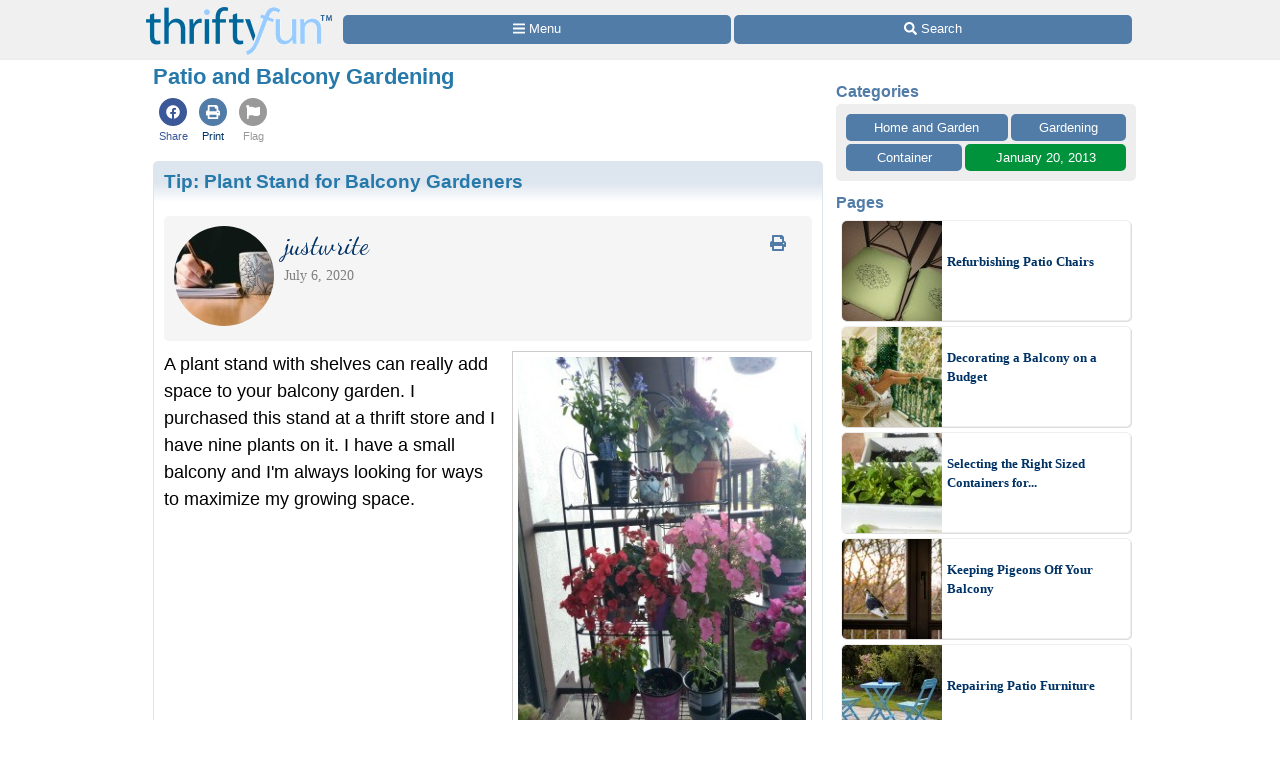

--- FILE ---
content_type: text/html
request_url: https://www.thriftyfun.com/Patio-and-Balcony-Gardening.html
body_size: 15828
content:
<!doctype html>
<html lang="en" xmlns="http://www.w3.org/1999/xhtml" xmlns:fb="https://www.facebook.com/2008/fbml"><head><meta charset="utf-8"><title>Patio and Balcony Gardening | ThriftyFun</title><meta http-equiv="X-UA-Compatible" content="IE=edge"><meta http-equiv="Content-Language" content="en"><meta name="Description" content="This guide is about patio and balcony gardening. When living in an apartment or condo you can still have some flowers and vegetables."><meta name="robots" content="index,follow,max-image-preview:large"><meta name="viewport" content="width=device-width,minimum-scale=1,initial-scale=1"><meta property="fb:app_id" content="188693417815572"><meta property="og:image" content="https://img.thrfun.com/img/024/487/patio_and_balcony_gardening_x1.jpg"><meta property="og:site_name" content="ThriftyFun"><meta property="og:title" content="Patio and Balcony Gardening"><meta property="og:type" content="article"><meta property="og:url" content="https://www.thriftyfun.com/Patio-and-Balcony-Gardening.html"><meta property="og:description" content="This guide is about patio and balcony gardening. When living in an apartment or condo you can still have some flowers and vegetables."><link rel="canonical" href="https://www.thriftyfun.com/Patio-and-Balcony-Gardening.html"><link href="https://fonts.googleapis.com/css?family=Dancing%20Script&amp;display=swap" media="all" rel="stylesheet"><style>html{color:#000;background:#FFF}body{font:18px/1.5 verdana,helvetica,clean,sans-serif;*font-size:small;*font:x-small;margin:0;padding:0}a:visited,a:link{color:#036;text-decoration:none}a:hover{color:#999;text-decoration:underline}div,h4{margin:0}h1,h2,h3{margin:1em 0}p{margin-bottom:1em}div,h1,h2,h3,h4,p{padding:0}img{border:0}h1,h2,h3,h4{font-weight:bold}h4{font-size:100%}h1{font-size:138.5%}h2{font-size:123.1%}h3{font-size:108%}.tf_gd_sel{-webkit-appearance:none;font-size:16px;height:100%;left:0;opacity:0;position:absolute;top:0;width:100%}.tf_gd_btn{background:#517ca8;border-radius:5px;border-width:0;box-sizing:border-box;color:#fff;cursor:pointer;display:inline-block;font-style:normal;font-weight:normal;line-height:1.5;overflow:hidden;padding:.4em 1em;text-align:center;text-decoration:none;vertical-align:middle;white-space:pre}.tf_gd_nil{-webkit-appearance:none;background:0;border:0;margin:0;padding:0;text-decoration:none}button.tf_gd_nil{line-height:19.5px}.tf_gd_rbn{box-sizing:border-box;clear:both;display:-webkit-box-flex;display:-moz-box-flex;display:-webkit-flex;display:-ms-flex;display:flex;margin:20px auto 10px;position:relative;text-align:center;width:100%}.tf_gd_rbn_btn,a.tf_gd_rbn_btn{background:#517ca8;border-radius:5px;color:#fff;cursor:pointer;display:inline-block;flex:1 1 30%;margin-right:3px;max-height:1.8em;overflow:hidden;padding:.4em 1em;text-decoration:none;text-overflow:ellipsis;white-space:pre;width:25%}.tf_gd_rbn_thb,a.tf_gd_rbn_thb{background:#00933B;flex:1 1 30%;max-width:72px}.tf_gd_rbn_flg,a.tf_gd_rbn_flg{background:#999;flex:1 1 3%;max-width:26px;min-width:26px}.tf_gd_rbn_min,a.tf_gd_rbn_min{flex:1 1 30%;max-width:144px}.tf_gd_rbn_lbl,.tf_gd_rbn_rpy{background:#fff;color:#00933B;cursor:auto;flex:1 1 20%;padding:.4em 0;text-align:right}.tf_gd_rbn_rpy{flex:1 1 50%}.tf_gd_btn,.tf_gd_rbn,.tf_gd_fnt{font-family:"Lucida Grande","Lucida Sans Unicode",sans-serif;font-size:13px;font-weight:normal}.sb_26{background:#fff;border-radius:4px;color:#517ca8;display:inline-block;height:15px;padding:3px;vertical-align:top;width:15px}.sb_26 .ga{margin-top:-1px}.sb_26 .sa{height:15px;margin-top:-1px;width:15px}.sb_14{color:#517ca8;font-family:"Lucida Grande","Lucida Sans Unicode",sans-serif;font-size:16px;font-weight:bold;margin:0 10px;padding-top:10px;text-align:left}.sb_17{bottom:72px;position:fixed;width:300px}.sb_10{background:#eee;border-radius:5px;box-sizing:border-box;clear:both;display:-webkit-box-flex;display:-moz-box-flex;display:-webkit-flex;display:-ms-flex;display:flex;flex-wrap:wrap;font-family:"Lucida Grande","Lucida Sans Unicode",sans-serif;font-size:13px;margin:0 10px}a.sb_9,span.sb_9{background:#517ca8;border-radius:5px;box-sizing:border-box;color:#fff;flex:1 1 auto;margin:0 3px 3px 0;max-height:2.2em;min-width:80px;overflow:hidden;padding:.3em 1em;text-decoration:none;white-space:pre}a.sb_9{cursor:pointer}.sb_3{padding:10px 7px 7px 10px}a.sb_1{background:#517ca8;border-radius:5px;box-sizing:border-box;color:#fff;cursor:pointer;flex:1 1 33%;margin:0 3px 3px 0;overflow:hidden;padding:.3em 1em;text-align:left;text-decoration:none;text-overflow:ellipsis;white-space:pre}.sb_2{box-sizing:border-box;flex:1 1 33%;margin:0 3px 0 0;padding:0 1em}#sb_27{margin:0 0 10px 0;width:100%}#_tf_28{margin-bottom:0;margin-top:0}.sa-gsocial{color:#517ca8;font-size:28px;padding:1px}.sa-c-white{color:#fff}.st_tf99152232_29{box-sizing:border-box;margin:0 -2px;overflow:hidden;text-align:left;width:100%}.st_tf99152232_30{box-sizing:border-box;display:inline-block;vertical-align:top}.st_tf99152232_32{box-sizing:border-box;display:-webkit-box-flex;display:-moz-box-flex;display:-webkit-flex;display:-ms-flex;display:flex;flex-wrap:wrap;font-size:16px;min-height:58px;overflow:hidden;width:100%}.st_tf99152232_35{color:#537DA6;cursor:pointer;display:inline-block;flex:1 1 auto;flex-align:center;line-height:18px;padding:5px 3px;text-align:center;vertical-align:top}.st_tf99152232_40{font-size:11px;text-align:center}.st_tf99152232_43{color:#3B5998}.st_tf99152232_39{color:#999}html{background:#fff}body{background:#fff;margin:0 auto;max-width:1000px}#tf_body{background:#fff}#tf_hdr_bkg{background:#f0f0f0;border-bottom:solid 2px #eee;box-sizing:border-box;font-size:16px;height:45px;left:0;position:absolute;text-align:center;top:0;width:100%;z-index:10001}#hdr_57,#hdr_58{box-sizing:border-box;display:-webkit-box-flex;display:-moz-box-flex;display:-webkit-flex;display:-ms-flex;display:flex;margin:0 auto;max-width:1000px;white-space:pre;width:100%}#hdr_60{display:none}#hdr_61{height:36px;margin:5px 4px 0;vertical-align:top;width:140px}#hdr_62{box-sizing:border-box;display:inline-block;float:left;width:148px}#tf_hdr_arg{box-sizing:border-box;display:inline-block;width:calc(100% - 148px)}#hdr_63{box-sizing:border-box;display:-webkit-box-flex;display:-moz-box-flex;display:-webkit-flex;display:-ms-flex;display:flex;font-family:"Lucida Grande","Lucida Sans Unicode",sans-serif;font-size:13px;height:30px;margin-top:7px;padding:0 4px 0 5px;text-align:left;width:100%}a.hdr_66,span.hdr_66{display:none}a.hdr_65,span.hdr_65{display:inline-block}a.hdr_64,span.hdr_64{background:#517ca8;box-sizing:border-box;color:#fff;cursor:pointer;flex:1 1 auto;margin-right:1px;max-height:2.2em;min-width:16%;overflow:hidden;padding:.3em 0;text-align:center;text-decoration:none;white-space:pre}a.hdr_64:first-child,span.hdr_64:first-child{border-bottom-left-radius:5px;border-top-left-radius:5px}a.hdr_64:last-child,span.hdr_64:last-child{border-bottom-right-radius:5px;border-top-right-radius:5px}#hdr_67{height:45px}.hdr_act_msg{color:#a9bfd6;font-size:smaller;vertical-align:top}#ftr_68{clear:both;font-size:14px;margin:10px 0 126px 0;padding:20px;text-align:center}#tf_hdr_arw{bottom:19px;color:#517ca8;display:none;font-size:38px;height:38px;right:5px;position:fixed;width:38px;z-index:10002}.tf_gd_ad{display:inline-block;text-align:center}.tf_gd_tb{overflow:auto;overflow-y:hidden}.tf_gd_img{border:0;box-sizing:border-box;display:inline-block;float:right;height:auto;margin:0;max-width:calc(100% - 350px);min-width:150px;padding:0 0 10px 20px}.tf_gd_bdr{border-style:solid;border-width:1px}.tf_gd_big{font-size:16px}.tf_gd_bwd{min-width:30%}.tf_gd_bsm{font-size:10px}.tf_gd_rgt{float:right;margin-left:10px}.tf_gd_lft{float:left;margin-right:10px}.tf_gd_fd_act{cursor:pointer}.tf_gd_fd_div{position:relative}.tf_gd_fd_fade{background:rgba(255,255,255,0.5);background:linear-gradient(rgba(255,255,255,0),rgba(255,255,255,0.75),rgba(255,255,255,1));bottom:0;box-sizing:border-box;height:2em;overflow:hidden;position:absolute;text-align:center;width:100%;z-index:10}.tf_gd_fd_wbn{margin:5px;text-align:center}.tf_gdb_wht,a.tf_gdb_wht{background:#fff;color:#517ca8}.tf_gdb_grn,a.tf_gdb_grn{background:#00933B}.tf_gdb_gry,a.tf_gdb_gry{background:#ccc}.tf_gdb_drk,a.tf_gdb_drk{background:#999}.tf_gdb_red,a.tf_gdb_red{background:#C92228}.tf_gdb_orn,a.tf_gdb_orn{background:orange}.tf_gdb_brn,a.tf_gdb_brn{background:#945200}.tf_gdb_prp,a.tf_gdb_prp{background:#aa27a4}.tf_gdb_fbk,a.tf_gdb_fbk{background:#3B5998}.tf_gdc_blk,a.tf_gdc_blk{border-color:#000;color:#000}.tf_gdc_grn,a.tf_gdc_grn{border-color:#00933B;color:#00933B}.tf_gdc_gry,a.tf_gdc_gry{border-color:#ccc;color:#ccc}.tf_gdc_drk,a.tf_gdc_drk{border-color:#555;color:#555}.tf_gdc_red,a.tf_gdc_red{border-color:#C92228;color:#C92228}.tf_gdc_orn,a.tf_gdc_orn{border-color:orange;color:orange}.tf_gdc_brn,a.tf_gdc_brn{border-color:#945200;color:#945200}.tf_gdc_prp,a.tf_gdc_prp{border-color:#aa27a4;color:#aa27a4}.tf_gdc_fbk,a.tf_gdc_fbk{border-color:#3B5998;color:#3B5998}.tf_gd_clr{clear:both}.tf_gd_nw{white-space:nowrap}.bnr_tf{display:none}.bv2m_loc{clear:both;display:-webkit-box-flex;display:-moz-box-flex;display:-webkit-flex;display:-ms-flex;display:flex;flex-wrap:wrap;margin-right:5px}.bv2m_wrp,.bv2n_wrp{background:#fff;box-sizing:border-box;display:inline-block;flex:1 1 240px;margin:5px 0 0 5px;max-width:520px;min-width:260px;position:relative;vertical-align:top;width:100%}.bv2m_pad{background:#fff;margin:0 5px}.bv2m_div,.bv2n_div{border-radius:5px;border:solid 1px #eee;box-sizing:border-box;box-shadow:1px 1px 0 #ddd;cursor:pointer;text-align:left}.bv2m_div{height:176px}.bv2n_div{height:101px}.bv2m_ad{border-radius:5px;border:solid 1px #eee;box-shadow:1px 1px 0 #ddd;box-sizing:border-box;padding-right:5px}.bv2m_txt,.bv2n_txt{box-sizing:border-box;display:inline-block;font-family:Verdana;margin:0 0 0 5px;min-height:24px;overflow:hidden;vertical-align:middle;position:relative}.bv2m_txt{font-size:14px;max-height:175px;width:calc(100% - 180px)}.bv2n_txt{font-size:13px;max-height:100px;width:calc(100% - 105px)}.bv2m_byl{display:inline-block;margin-top:5px;width:100%}.bv2m_fdr{background:rgba(255,255,255,0.5);background:linear-gradient(rgba(255,255,255,0),rgba(255,255,255,0.6),rgba(255,255,255,0.9),rgba(255,255,255,1));bottom:0;box-sizing:border-box;display:block;height:20px;left:0;position:absolute;right:0}.bv2m_ttl{display:inline-block;font-weight:bold;margin:5px 0;width:100%}.bv2m_rlt{background:#fff;border-radius:5px;box-sizing:border-box;color:#517ca8;display:inline-block;text-align:left}.bv2m_img,.bv2n_img{border-bottom-left-radius:5px;border-top-left-radius:5px;border:0 !important;box-sizing:border-box;display:inline-block;vertical-align:middle}.bv2m_img{max-height:175px;width:175px}.bv2n_img{max-height:100px;width:100px}.bv2m_bnr,.bv2n_bnr{box-sizing:border-box;max-height:25px;width:auto}.bv2m_dnr,.bv2n_dnr{background:#F0F0F0;border-top-left-radius:5px;box-sizing:border-box;height:25px;left:1px;position:absolute;text-align:left;top:0}.bv2m_dnr{width:175px}.bv2n_dnr{width:100px}p{margin:10px 0 0;text-align:left}h1{color:#2779aa;font-size:123.1%}h2,h3{color:#333;font-size:108%}ul{margin:10px 0 0;text-align:left}ul>li{list-style-type:disc;margin:0 1.5em 0.5em}li.lh,lh{display:inline-block;font-weight:bold;list-style-type:none;margin:10px 0 0}ol{margin:10px 0;text-align:left}ol>li{list-style-position:inside;list-style-type:decimal;margin:10px 8px 0}.art_sbdy{background:#fff;border:0;display:inline-block;margin:0 10px 5px;overflow:visible;padding:0;vertical-align:top;width:calc(100% - 20px)}button.art{float:right;margin-left:10px;vertical-align:middle}div.art{background:#dde5ee;background:linear-gradient(#dde5ee 20px,#fff 40px,#fff);border:0;clear:both;margin:10px -10px 10px;padding:5px 10px 0;text-align:left}div.art:first-child{margin-top:0}div.art img.art_img{margin-left:-10px}hr.art{border:0;border-top:.5em solid #eee;clear:both;margin-top:1em}h2.art{color:#27aa6d;font-weight:bold;text-align:left}h3.art,h4.art{color:#2779aa;font-weight:bold;text-align:left}p.art{padding:0}div.art2{background:#"#DDEEE6";background:linear-gradient(#ddeee6 20px,#fff 40px,#fff)}.jump{cursor:pointer}.top{margin-top:0 !important}div.art_img{float:right;margin-top:0px;text-align:center}img.art_img{border:0;padding:0;max-width:100%;height:auto}img.avatar{border-radius:50%;height:auto;float:left;margin-bottom:5px;margin-right:5px;vertical-align:middle;width:100px}img.photo{border:0;padding:0;max-width:100%;height:auto}.fbc{margin-left:20px}.fb_hdr{background:#f5f5f5;border-radius:5px;margin:20px 0 10px;padding:10px}.fb_hdr_top{background:#f5f5f5;border-radius:5px;margin-bottom:10px;padding:10px}.fb_ach{color:#036;font-size:15px;font-variant:small-caps}div.fb_flx,p.fb_flx{display:-webkit-box-flex;display:-moz-box-flex;display:-webkit-flex;display:-ms-flex;display:flex;margin:0;padding:0}span.fb_flx,a.fb_flx{flex:1 1 auto;font-family:Verdana;font-size:.75em}div.fb_flx_avt,p.fb_flx_avt{margin-left:110px}.fb_spc{height:10px}p.fb_ftr{clear:both;font-family:Verdana;font-size:.75em;padding:0px 0}a.fb_rpt{color:gray;text-align:right}a.fb_win{color:#c3252b;text-align:right}.fb_wmg{float:right;padding-left:20px;position:relative;top:-10px}.fb_hlp{color:#090;text-align:right;white-space:pre}.fb_hlp_cnt{font-weight:bold}.fb_hlp_zero{display:none}.art_fb_dt{color:grey}a.fb_by:visited,a.fb_by:link{color:#036}.fb_name{font-family:"Dancing Script","Brush Script MT","Segoe Script",cursive;font-size:200%}.art.blue,.sec.blue{color:#2779AA}a.blue,a.blue:hover,a.blue:active{color:#517ca8;text-decoration:none}.ado{box-sizing:border-box;clear:both;margin:30px auto;max-width:336px}.adp{background:#ccc;border-radius:3px;color:#fff;float:right;font-size:9px;margin:5px;padding:3px 5px}.adx{clear:both}.ads{display:block;max-width:100%;width:336px}svg:not(:root).sa{overflow:visible}.sa{display:inline-block;font-size:inherit;height:1em;overflow:visible;vertical-align:-.125em}.sa-w-14{width:0.875em}.sa-w-16{width:1em}.sa-fw{width:1.25em}.sa-w-18{width:1.125em}.in234{display:none}@media(min-width:524px){.st_tf99152232_29{margin:0}.in234{display:inline}}@media(min-width:774px){.st_tf99152232_35{padding:5px}body{background:#fff}a.hdr_64,span.hdr_64{border-radius:5px;margin-right:3px}#hdr_61{height:48px;margin:7px 6px 0;width:186px}#hdr_62{box-sizing:border-box;display:inline-block;width:198px}#tf_hdr_arg{box-sizing:border-box;display:inline-block;width:calc(100% - 199px)}#tf_hdr_bkg{height:60px}#hdr_63{margin-top:15px}a.hdr_66{display:inline-block}#hdr_67{height:60px}.tf_gd_img{border:1px solid #ccc;margin:0 0 10px 10px;max-width:initial;min-width:300px;padding:5px}.tf_gd_fd_fmob{display:none}.bv2m_wrp{flex:1 1 320px;max-width:640px;min-width:320px}h1{margin:0 0 10px}h2,h3,h4{margin:20px 0 10px}ol>li{list-style-position:outside;margin:10px 2.5em 0}ul>li{list-style-position:outside;margin:0 2.5em 0.5em}p.art{padding:0}img.art_img{border:1px solid #ccc;padding:5px}img.photo{border:1px solid #ccc;padding:5px}.in234{display:inline}}@media(min-width:1024px){.sb_14{margin:0}.sb_10{margin:0}a.sb_1{flex:1 1 100%}a.sb_2{flex:1 1 100%}#sb_27{background:#fff;display:inline-block;margin-top:10px;text-align:center;vertical-align:top;width:300px}.art_sbdy{margin:0 3px 5px;min-height:1000px;padding:0 10px 10px;width:calc(100% - 330px)}div.art{border-radius:5px;border:solid #dde5ee 1px;margin:10px 0 10px;padding-bottom:10px;text-align:left}hr.art{width:calc(100% - 20px)}.in234{display:inline}}@media print{#sb_27{display:none}.st_tf99152232_29{display:none}#tf_hdr_bkg{background:#fff;border:none}#hdr_62{text-align:center;width:100%}#tf_hdr_arg{display:none}#ftr_68{margin-bottom:0}#tf_hdr_arw{display:none}.tf_gd_btn{display:none}.tf_gd_rbn{display:none}.fb_hdr_top{margin-bottom:10px}.admanager{display:none}.ado{display:none}.adp{display:none}.noprint{display:none}.art{margin-bottom:0;clear:both}img.art_img{max-height:288px;vertical-align:top;width:auto}.tf_gd_img{float:left;padding:0 20px 10px 0}body{background:#fff;color:#333;font-family:Georgia,Times,serif;margin:0 auto;max-width:1000px}img,li,p{break-inside:avoid;orphans:3;page-break-inside:avoid;widows:3}h1{font-family:Georgia,Times,cursive;font-size:36px;font-weight:bold;margin:0}h1,h2,h3,h4,h5,h6,h7{break-after:avoid;page-break-after:avoid}hr{border:solid 2px #ccc}ol{column-gap:2em;margin-top:0}ul{column-count:2;column-gap:2em;margin-top:0}}@media screen{.printonly{display:none}}</style><link as="script" href="https://c.amazon-adsystem.com/aax2/apstag.js" rel="preload"><link as="style" href="https://fonts.googleapis.com/css?family=Dancing%20Script&amp;display=swap" rel="preload"><link as="script" href="https://www.googletagmanager.com/gtag/js?id=G-1S8JR9B2QT" rel="preload"><link as="script" href="https://securepubads.g.doubleclick.net/tag/js/gpt.js" rel="preload"><link as="script" href="https://code.jquery.com/jquery-3.6.0.min.js" rel="preload"></head><body><a id="top" role="none"></a><div id="tf_hdr_bkg"><div id="hdr_59"><div id="hdr_57"><div id="hdr_62"><a aria-label="Home Page" data-google-interstitial="false" href="//www.thriftyfun.com/"><img alt="" height="48" id="hdr_61" nopin="nopin" src="//img.thrfun.com/images/thriftyfun186x48.png" width="186"></a></div><div id="tf_hdr_arg"><div id="hdr_63"><a aria-label="Site Menu" class="hdr_64 hdr_65" data-google-interstitial="false" href="//www.thriftyfun.com/tf/menu.html"><svg aria-hidden="true" focusable="false" data-prefix="fas" data-icon="bars" class="sa sa-bars sa-w-14" role="img" xmlns="http://www.w3.org/2000/svg" viewBox="0 0 448 512"><use xlink:href="#sa-bars"></use></svg><span class="in234"> Menu</span></a><a aria-label="Site Search" class="hdr_64 hdr_65" data-google-interstitial="false" href="//www2.thriftyfun.com/search/google_results.lasso"><svg aria-hidden="true" focusable="false" data-prefix="fas" data-icon="search" class="sa sa-search sa-w-16" role="img" xmlns="http://www.w3.org/2000/svg" viewBox="0 0 512 512"><use xlink:href="#sa-search"></use></svg><span class="in234"> Search</span></a></div></div></div><div id="hdr_60"><div id="hdr_58">social</div></div></div></div><div id="hdr_67"></div><div class="art_sbdy"><h1 id="_tf_28">Patio and Balcony Gardening</h1><div class="st_tf99152232_29"><div class="st_tf99152232_30"><div class="st_tf99152232_32"><a class="jumpnew st_tf99152232_35" data-google-interstitial="false" href="https://www.facebook.com/dialog/share?href=https%3a%2f%2fwww.thriftyfun.com%2fPatio-and-Balcony-Gardening.html&amp;app_id=188693417815572&amp;display=page&amp;hashtag=%23ThriftyFun&amp;redirect_uri=https%3a%2f%2fwww.thriftyfun.com%2fPatio-and-Balcony-Gardening.html"><span class="st_tf99152232_43 sa-gsocial"><svg aria-hidden="true" focusable="false" data-prefix="fab" data-icon="facebook" class="sa sa-facebook sa-w-16" role="img" xmlns="http://www.w3.org/2000/svg" viewBox="0 0 1024 1024"><circle cx="512" cy="512" r="512" fill="currentColor"></circle><use xlink:href="#sa-facebook" class="sa-c-white" transform="translate(256,256)"></use></svg></span><div class="st_tf99152232_40 st_tf99152232_43">Share</div></a><a class="jump st_tf99152232_35" data-google-interstitial="false" href="//www2.thriftyfun.com/print.lasso?tf_index=tf99152232"><span class="sa-gsocial"><svg aria-hidden="true" focusable="false" data-prefix="fas" data-icon="print" class="sa sa-print sa-w-16" role="img" xmlns="http://www.w3.org/2000/svg" viewBox="0 0 1024 1024"><circle cx="512" cy="512" r="512" fill="currentColor"></circle><use xlink:href="#sa-print" class="sa-c-white" transform="translate(256,256)"></use></svg></span><div class="st_tf99152232_40">Print</div></a><a class="jump st_tf99152232_35" data-google-interstitial="false" href="//www2.thriftyfun.com/_dialogs/report.lasso?article=tf99152232"><span class="st_tf99152232_39 sa-gsocial"><svg aria-hidden="true" focusable="false" data-prefix="fas" data-icon="flag" class="sa sa-flag sa-w-16" role="img" xmlns="http://www.w3.org/2000/svg" viewBox="0 0 1024 1024"><circle cx="512" cy="512" r="512" fill="currentColor"></circle><use xlink:href="#sa-flag" class="sa-c-white" transform="translate(256,256)"></use></svg></span><div class="st_tf99152232_40 st_tf99152232_39">Flag</div></a></div></div></div><div class="art art_wrp" id="tf_tf45481570"><h3 class="art top"><a href="https://www.thriftyfun.com/Plant-Stand-for-Balcony-Gardeners.html" class="art blue" itemprop="url">Tip: <span itemprop="name headline">Plant Stand for Balcony Gardeners</span></a></h3><div class="fb_hdr"><a href="//www.thriftyfun.com/tf/profile/429/usr38935429/index.html"><img  class="_im231406 avatar" height="100" onerror="imgerr(this)" src="https://img.thrfun.com/img/231/406/person-holding-white-ceramci-be-happy-painted-mug-851213_ts.jpg" width="100"></a><a class="tf_gd_nil" href="https://www.thriftyfun.com/Plant-Stand-for-Balcony-Gardeners.html?print"><span class="tf_gd_btn tf_gd_fnt tf_gdb_wht tf_gd_big tf_gd_rgt" style="background:none;"><span class="sa-fw"><svg aria-hidden="true" focusable="false" data-prefix="fas" data-icon="print" class="sa sa-print sa-w-16" role="img" xmlns="http://www.w3.org/2000/svg" viewBox="0 0 512 512"><use xlink:href="#sa-print"></use></svg></span></span></a><div class="fb_flx fb_flx_avt"><span class="fb_flx"><a href="//www.thriftyfun.com/tf/profile/429/usr38935429/index.html" class="fb_by" itemprop="url" target="_top"><span itemprop="name" class="fb_name">justwrite</span></a></span></div><div class="fb_flx fb_flx_avt"><span class="art_fb_dt fb_flx">July 6, 2020</span></div><div class="tf_gd_clr"></div></div><div itemprop="text"><div itemprop="text"><p class="art top"><img  alt="Plant Stand for Balcony Gardeners" class="_im231411 tf_gd_img" height="400" onerror="imgerr(this)" src="https://img.thrfun.com/img/231/411/plant-stand-for-balcony-gardeners_s9.jpg" width="300">A plant stand with shelves can really add space to your balcony garden. I purchased this stand at a thrift store and I have nine plants on it. I have a small balcony and I&#39;m always looking for ways to maximize my growing space.<br><div class="tf_gd_ad"><div class="ado" id="_tf_53"><div class="adp">Advertisement</div><br><ins class="admanager ads" id="dfp_54"></ins><div class="adx"></div></div></div></p></div></div><div class="tf_gd_rbn"><a class="tf_gd_rbn_btn tf_gd_rbn_min tf_gdb_red" data-google-interstitial="false" href="https://www.pinterest.com/pin/create/button/?url=https%3a%2f%2fwww.thriftyfun.com%2fPlant-Stand-for-Balcony-Gardeners.html&amp;media=https%3a%2f%2fimg.thrfun.com%2fimg%2f231%2f411%2fplant-stand-for-balcony-gardeners_l9.jpg&amp;description=A%20plant%20stand%20with%20shelves%20can%20really%20add%20space%20to%20your%20balcony%20garden.%20I%20purchased%20this%20stand%20at%20a%20thrift%20store%20and%20I%20have%20nine%20plants%20on%20it.%20I%20have%20a%20small%20balcony%20and%20Im%20always%20looking%20for%20ways%20to%20maximize%20my%20growing%20space." rel="nofollow noopener" target="_blank"><span class="in234"><span class="sa-fw"><svg aria-hidden="true" focusable="false" data-prefix="fab" data-icon="pinterest" class="sa sa-pinterest sa-w-16" role="img" xmlns="http://www.w3.org/2000/svg" viewBox="0 0 496 512"><use xlink:href="#sa-pinterest"></use></svg></span> </span>Pin it!</a></div><!-- fbphtfhtf45481570 --><center><a class="tf_gd_nil" href="https://www.thriftyfun.com/Plant-Stand-for-Balcony-Gardeners.html#feedback"><span class="tf_gd_btn tf_gd_fnt tf_gdb_wht tf_gdc_drk tf_gd_bdr tf_gd_bwd" style="margin-top:10px;">Read More <span class="in234">Comments</span></span></a></center></div><a name="firstsolution"></a><div class="art art2"><h2 class="art top">5 More Solutions</h2><p class="art">This page contains the following solutions.</p></div><div class="art art_wrp" id="tf_tf64274989"><h3 class="art top"><a href="https://www.thriftyfun.com/Condo-Gardening.html" class="art blue" itemprop="url">Tip: <span itemprop="name headline">Condo Gardening</span></a></h3><div class="fb_hdr"><a href="//www.thriftyfun.com/tf/profile/508/usr41431508/index.html"><img  class="_im251816 avatar" height="100" onerror="imgerr(this)" src="https://img.thrfun.com/img/251/816/istock_25_ts3.jpg" width="100"></a><a class="tf_gd_nil" href="https://www.thriftyfun.com/Condo-Gardening.html?print"><span class="tf_gd_btn tf_gd_fnt tf_gdb_wht tf_gd_big tf_gd_rgt" style="background:none;"><span class="sa-fw"><svg aria-hidden="true" focusable="false" data-prefix="fas" data-icon="print" class="sa sa-print sa-w-16" role="img" xmlns="http://www.w3.org/2000/svg" viewBox="0 0 512 512"><use xlink:href="#sa-print"></use></svg></span></span></a><div class="fb_flx fb_flx_avt"><span class="fb_flx"><a href="//www.thriftyfun.com/tf/profile/508/usr41431508/index.html" class="fb_by" itemprop="url" target="_top"><span itemprop="name" class="fb_name">jenspoke</span></a></span></div><div class="fb_flx fb_flx_avt"><span class="art_fb_dt fb_flx">February 10, 2016</span></div><div class="tf_gd_clr"></div></div><p itemprop="description">Living in an apartment, I've tried community gardens. I am not a great fan of it, because I actually had to commute to the garden, which was time consuming and cost gas, which defeated the purpose for me. I tried other options. I have two balconies, one faces west the other east, so great sun exposure.</p><p class="art img_ctr"><a href="https://www.thriftyfun.com/Condo-Gardening.html"><img  alt="Condo Gardening - container veggie garden on a balcony" class="_im197936 photo art_img" height="326" itemprop="thumbnailUrl" onerror="imgerr(this)" src="https://img.thrfun.com/img/197/936/condo_gardening_m2.jpg" width="450"></a></p><div class="tf_gd_rbn"><a class="tf_gd_rbn_btn tf_gd_rbn_min tf_gdb_red" data-google-interstitial="false" href="https://www.pinterest.com/pin/create/button/?url=https%3a%2f%2fwww.thriftyfun.com%2fCondo-Gardening.html&amp;media=https%3a%2f%2fimg.thrfun.com%2fimg%2f197%2f936%2fcondo_gardening_l2.jpg&amp;description=Living%20in%20an%20apartment%2c%20Ive%20tried%20community%20gardens.%20I%20am%20not%20a%20great%20fan%20of%20it%2c%20because%20I%20actually%20had%20to%20commute%20to%20the%20garden%2c%20which%20was%20time%20consuming%20and%20cost%20gas%2c%20which%20defeated%20the%20purpose%20for%20me.%20I%20tried%20other%20options.%20I%20have%20two%20balconies%2c%20one%20faces%20west%20the%20other%20east%2c%20so%20great%20sun%20exposure..." rel="nofollow noopener" target="_blank"><span class="in234"><span class="sa-fw"><svg aria-hidden="true" focusable="false" data-prefix="fab" data-icon="pinterest" class="sa sa-pinterest sa-w-16" role="img" xmlns="http://www.w3.org/2000/svg" viewBox="0 0 496 512"><use xlink:href="#sa-pinterest"></use></svg></span> </span>Pin it!</a></div><center><a class="tf_gd_nil" href="https://www.thriftyfun.com/Condo-Gardening.html"><span class="tf_gd_btn tf_gd_fnt tf_gdb_wht tf_gdc_drk tf_gd_bdr tf_gd_bwd">Read More...</span></a></center><div class="tf_gd_clr"></div></div><div class="art art_wrp" id="tf_tf86015595"><h3 class="art top"><a href="https://www.thriftyfun.com/tf86015595.tip.html" class="art blue" itemprop="url">Article: <span itemprop="name headline">Space Saving Tips for Patio and Balcony Gardening</span></a></h3><div class="fb_hdr"><a href="//www.thriftyfun.com/tf/profile/940/thr84001940/index.html"><img  class="_im251816 avatar" height="100" onerror="imgerr(this)" src="https://img.thrfun.com/img/251/816/istock_25_ts3.jpg" width="100"></a><a class="tf_gd_nil" href="https://www.thriftyfun.com/tf86015595.tip.html?print"><span class="tf_gd_btn tf_gd_fnt tf_gdb_wht tf_gd_big tf_gd_rgt" style="background:none;"><span class="sa-fw"><svg aria-hidden="true" focusable="false" data-prefix="fas" data-icon="print" class="sa sa-print sa-w-16" role="img" xmlns="http://www.w3.org/2000/svg" viewBox="0 0 512 512"><use xlink:href="#sa-print"></use></svg></span></span></a><div class="fb_flx fb_flx_avt"><span class="fb_flx"><a href="//www.thriftyfun.com/tf/profile/940/thr84001940/index.html" class="fb_by" itemprop="url" target="_top"><span itemprop="name" class="fb_name">EllenB</span></a><br><span class="fb_ach">Gold Post Medal for All Time! 858&nbsp;Posts</span></span></div><div class="fb_flx fb_flx_avt"><span class="art_fb_dt fb_flx">April 6, 2006</span></div><div class="tf_gd_clr"></div></div><p itemprop="description">Living in an apartment or condominium in the city doesn't mean you can't enjoy the pleasures of gardening. As long as you have a small balcony or patio and access to an adequate amount of light, you can easily create a modest-sized garden.</p><p class="art img_ctr"><a href="https://www.thriftyfun.com/tf86015595.tip.html"><img alt="Patio Planter 1" height="489" itemprop="thumbnailUrl" onerror="imgerr(this)" data-src="https://img.thrfun.com/img/015/795/patio_planter_1_m2.jpg" width="325" src="[data-uri]" class="_im15795 art_img photo tf_img_lzy"></a></p><div class="tf_gd_rbn"><a class="tf_gd_rbn_btn tf_gd_rbn_min tf_gdb_red" data-google-interstitial="false" href="https://www.pinterest.com/pin/create/button/?url=https%3a%2f%2fwww.thriftyfun.com%2ftf86015595.tip.html&amp;media=https%3a%2f%2fimg.thrfun.com%2fimg%2f015%2f795%2fpatio_planter_1_l2.jpg&amp;description=Living%20in%20an%20apartment%20or%20condominium%20in%20the%20city%20doesnt%20mean%20you%20cant%20enjoy%20the%20pleasures%20of%20gardening.%20As%20long%20as%20you%20have%20a%20small%20balcony%20or%20patio%20and%20access%20to%20an%20adequate%20amount%20of%20light%2c%20you%20can%20easily%20create%20a%20modest-sized%20garden." rel="nofollow noopener" target="_blank"><span class="in234"><span class="sa-fw"><svg aria-hidden="true" focusable="false" data-prefix="fab" data-icon="pinterest" class="sa sa-pinterest sa-w-16" role="img" xmlns="http://www.w3.org/2000/svg" viewBox="0 0 496 512"><use xlink:href="#sa-pinterest"></use></svg></span> </span>Pin it!</a></div><center><a class="tf_gd_nil" href="https://www.thriftyfun.com/tf86015595.tip.html"><span class="tf_gd_btn tf_gd_fnt tf_gdb_wht tf_gdc_drk tf_gd_bdr tf_gd_bwd">Read More...</span></a></center><div class="tf_gd_clr"></div></div><div class="art art_wrp" id="tf_tf20069864"><h3 class="art top"><a href="https://www.thriftyfun.com/tf20069864.tip.html" class="art blue" itemprop="url">Tip: <span itemprop="name headline">Growing Tomatoes on a Balcony</span></a></h3><div class="fb_hdr"><a href="//www.thriftyfun.com/tf/profile/811/thr388811/index.html"><img  height="100" onerror="imgerr(this)" data-src="https://img.thrfun.com/img/251/819/istock_28_ts42.jpg" width="100" src="[data-uri]" class="_im251819 avatar tf_img_lzy"></a><a class="tf_gd_nil" href="https://www.thriftyfun.com/tf20069864.tip.html?print"><span class="tf_gd_btn tf_gd_fnt tf_gdb_wht tf_gd_big tf_gd_rgt" style="background:none;"><span class="sa-fw"><svg aria-hidden="true" focusable="false" data-prefix="fas" data-icon="print" class="sa sa-print sa-w-16" role="img" xmlns="http://www.w3.org/2000/svg" viewBox="0 0 512 512"><use xlink:href="#sa-print"></use></svg></span></span></a><div class="fb_flx fb_flx_avt"><span class="fb_flx"><a href="//www.thriftyfun.com/tf/profile/811/thr388811/index.html" class="fb_by" itemprop="url" target="_top"><span itemprop="name" class="fb_name">sandy gephart</span></a></span></div><div class="fb_flx fb_flx_avt"><span class="art_fb_dt fb_flx">August 5, 2008</span></div><div class="tf_gd_clr"></div></div><p itemprop="description">The thing we missed most when we moved from the country to a city apartment was our home-grown tomatoes. So we planted some on our balcony! <div class="ado" id="_tf_55"><div class="adp">Advertisement</div><br><ins class="admanager ads" id="dfp_56"></ins><div class="adx"></div></div>Remember they don't have natural drainage, so allow for that and for fertilizer.</p><p class="art img_ctr"><a href="https://www.thriftyfun.com/tf20069864.tip.html"><img alt="Potted Tomatoes on a Balcony" height="225" itemprop="thumbnailUrl" onerror="imgerr(this)" data-src="https://img.thrfun.com/img/015/064/tomatoes_balcony_m2.jpg" width="300" src="[data-uri]" class="_im15064 art_img photo tf_img_lzy"></a></p><div class="tf_gd_rbn"><a class="tf_gd_rbn_btn tf_gd_rbn_min tf_gdb_red" data-google-interstitial="false" href="https://www.pinterest.com/pin/create/button/?url=https%3a%2f%2fwww.thriftyfun.com%2ftf20069864.tip.html&amp;media=https%3a%2f%2fimg.thrfun.com%2fimg%2f015%2f064%2ftomatoes_balcony_l2.jpg&amp;description=The%20thing%20we%20missed%20most%20when%20we%20moved%20from%20the%20country%20to%20a%20city%20apartment%20was%20our%20home-grown%20tomatoes.%20So%20we%20planted%20some%20on%20our%20balcony!%20Remember%20they%20dont%20have%20natural%20drainage%2c%20so%20allow%20for%20that%20and%20for%20fertilizer." rel="nofollow noopener" target="_blank"><span class="in234"><span class="sa-fw"><svg aria-hidden="true" focusable="false" data-prefix="fab" data-icon="pinterest" class="sa sa-pinterest sa-w-16" role="img" xmlns="http://www.w3.org/2000/svg" viewBox="0 0 496 512"><use xlink:href="#sa-pinterest"></use></svg></span> </span>Pin it!</a></div><center><a class="tf_gd_nil" href="https://www.thriftyfun.com/tf20069864.tip.html"><span class="tf_gd_btn tf_gd_fnt tf_gdb_wht tf_gdc_drk tf_gd_bdr tf_gd_bwd">Read More...</span></a></center><div class="tf_gd_clr"></div></div><div class="art art_wrp" id="tf_tf558161"><h3 class="art top"><a href="https://www.thriftyfun.com/tf558161.tip.html" class="art blue" itemprop="url">Tip: <span itemprop="name headline">Gardening on the Patio</span></a></h3><div class="fb_hdr"><a class="tf_gd_nil" href="https://www.thriftyfun.com/tf558161.tip.html?print"><span class="tf_gd_btn tf_gd_fnt tf_gdb_wht tf_gd_big tf_gd_rgt" style="background:none;"><span class="sa-fw"><svg aria-hidden="true" focusable="false" data-prefix="fas" data-icon="print" class="sa sa-print sa-w-16" role="img" xmlns="http://www.w3.org/2000/svg" viewBox="0 0 512 512"><use xlink:href="#sa-print"></use></svg></span></span></a><div class="fb_flx"><span class="art_fb_dt fb_flx">July 21, 2005</span></div><div class="tf_gd_clr"></div></div><p itemprop="description">If you have no garden space, even a sunny window ledge can hold several pots of herbs for kids to water and tend. Or for patio containers, check out the many kinds of miniature vegetables that nurseries now stock, such as a tiny green bell pepper variety called Jingle Bell Peppers. They're great fun to grow.</p><div class="tf_gd_rbn"><span class="tf_gd_rbn_btn tf_gd_rbn_lbl">&nbsp;</span></div><center><a class="tf_gd_nil" href="https://www.thriftyfun.com/tf558161.tip.html"><span class="tf_gd_btn tf_gd_fnt tf_gdb_wht tf_gdc_drk tf_gd_bdr tf_gd_bwd">Read More...</span></a></center><div class="tf_gd_clr"></div></div><a name="firstRequest"></a><div class="art art2"><h2 class="art top">Questions</h2><p class="art">Here are the questions asked by community members. Read on to see the answers provided by the ThriftyFun community.</p></div><div class="art art_wrp" id="tf_tf95132238"><h3 class="art top"><a href="https://www.thriftyfun.com/tf95132238.tip.html" class="art blue" itemprop="url">Question: <span itemprop="name headline">Soil Suggestions for a Balcony Vegetable Garden?</span></a></h3><div class="fb_hdr"><a href="//www.thriftyfun.com/tf/profile/438/thr131438/index.html"><img  height="100" onerror="imgerr(this)" data-src="https://img.thrfun.com/img/251/818/istock_27_ts9.jpg" width="100" src="[data-uri]" class="_im251818 avatar tf_img_lzy"></a><a class="tf_gd_nil" href="https://www.thriftyfun.com/tf95132238.tip.html?print"><span class="tf_gd_btn tf_gd_fnt tf_gdb_wht tf_gd_big tf_gd_rgt" style="background:none;"><span class="sa-fw"><svg aria-hidden="true" focusable="false" data-prefix="fas" data-icon="print" class="sa sa-print sa-w-16" role="img" xmlns="http://www.w3.org/2000/svg" viewBox="0 0 512 512"><use xlink:href="#sa-print"></use></svg></span></span></a><div class="fb_flx fb_flx_avt"><span class="fb_flx"><a href="//www.thriftyfun.com/tf/profile/438/thr131438/index.html" class="fb_by" itemprop="url" target="_top"><span itemprop="name" class="fb_name">Nora McKernan</span></a></span></div><div class="fb_flx fb_flx_avt"><span class="art_fb_dt fb_flx">February 2, 2011</span></div><div class="tf_gd_clr"></div></div><p itemprop="text">What type of soil do you suggest for a large fifth floor patio garden in a high rise? It is a vegetable garden.

<P><b>Hardiness Zone:</b> 5a

<P>By <a href="//www.thriftyfun.com/tf/profile/438/thr131438/index.html">Nora McKernan</a><br><div class="tf_gd_ad"></div></p><div class="tf_gd_clr"></div><h4 class="art">Answers</h4><div id="fb_tff58407260"><div class="fb_hdr"><a href="//www.thriftyfun.com/tf/profile/946/thr955946/index.html"><img  height="100" onerror="imgerr(this)" data-src="https://img.thrfun.com/img/251/818/istock_27_ts9.jpg" width="100" src="[data-uri]" class="_im251818 avatar tf_img_lzy"></a><div class="fb_flx fb_flx_avt"><span class="fb_flx"><a href="//www.thriftyfun.com/tf/profile/946/thr955946/index.html" class="fb_by" itemprop="url" target="_top"><span itemprop="name" class="fb_name">bkvander</span></a></span></div><div class="fb_flx fb_flx_avt"><span class="art_fb_dt fb_flx">February  3, 2011</span><span class="fb_hlp fb_flx fb_hlp_zero"><span class="fb_hlp_cnt" id="hlp-tff58407260">0</span> found this helpful</span></div><div class="tf_gd_clr"></div></div><p class="art">Bags of miracle grow vegetable blend. Leave the bags intact and cut small &quot;X&quot; in the top of the bag; plant startings through the &quot;X&quot; and lightly water.  By keeping the bag intact, you&#39;ll save a lot of clean up work, the bag will retain moisture and the &quot;steam&quot; will help the plants grow.  Good Luck!</p><div class="tf_gd_rbn"><span class="tf_gd_rbn_btn tf_gd_rbn_lbl">&nbsp;</span></div></div><center><a class="tf_gd_nil" href="https://www.thriftyfun.com/tf95132238.tip.html#feedback"><span class="tf_gd_btn tf_gd_fnt tf_gdb_wht tf_gdc_drk tf_gd_bdr tf_gd_bwd" style="margin-top:10px;">Answer<span class="in234"> this Question</span></span></a></center></div><a id="tf_shf_mkr" role="none"></a></div><div id="sb_27"><div class="sb_14">Categories</div><div class="sb_10 sb_3"><a class="sb_9" href="//www.thriftyfun.com/tf/Home_and_Garden/index.html">Home and Garden</a> <a class="sb_9" href="//www.thriftyfun.com/tf/Home_and_Garden/Gardening/index.html">Gardening</a> <a class="sb_9" href="//www.thriftyfun.com/tf/Home_and_Garden/Gardening/Container/index.html">Container</a><a class="sb_9 tf_gdb_grn" href="//www.thriftyfun.com//tf/2013/01/20/index.html">January 20, 2013</a></div><div class="sb_14">Pages</div><div class="bv2m_loc"><div class="bv2n_wrp"><div class="bv2n_div jump" data-href="https://www.thriftyfun.com/Refurbishing-Goodwill-Patio-Chairs.html"><img alt="Refurbishing Goodwill Patio Chairs" class="_im134235 bv2n_img" height="100" layout="fixed" nopin="nopin" onerror="imgerr(this)" src="https://img.thrfun.com/img/134/235/refurbishing_goodwill_patio_chairs_6_ts8.jpg" width="100"><div class="bnr_tf bv2n_dnr"><img class="bv2n_bnr" height="25" src="//img.thrfun.com/images/thriftyfun97x25.png" width="97"></div><p class="bv2n_txt"><a class="bv2m_ttl" href="https://www.thriftyfun.com/Refurbishing-Goodwill-Patio-Chairs.html">Refurbishing Patio Chairs</a><br><br><span class="bv2m_fdr">&nbsp;</span></p></div></div><div class="bv2n_wrp"><div class="bv2n_div jump" data-href="https://www.thriftyfun.com/Decorating-a-Balcony-on-a-Budget.html"><img alt="Woman sitting on beautiful balcony" class="_im129250 bv2n_img" height="100" layout="fixed" nopin="nopin" onerror="imgerr(this)" src="https://img.thrfun.com/img/129/250/decorating_a_balcony_on_a_budget_ts3.jpg" width="100"><div class="bnr_tf bv2n_dnr"><img class="bv2n_bnr" height="25" src="//img.thrfun.com/images/thriftyfun97x25.png" width="97"></div><p class="bv2n_txt"><a class="bv2m_ttl" href="https://www.thriftyfun.com/Decorating-a-Balcony-on-a-Budget.html">Decorating a Balcony on a Budget</a><br><br><span class="bv2m_fdr">&nbsp;</span></p></div></div><div class="bv2n_wrp"><div class="bv2n_div jump" data-href="https://www.thriftyfun.com/Selecting-the-Right-Sized-Containers-for-Growing-Vegetables-1.html"><img alt="Selecting the Right Sized Containers for Growing Vegetables" class="_im121049 bv2n_img" height="100" layout="fixed" nopin="nopin" onerror="imgerr(this)" src="https://img.thrfun.com/img/121/049/veggies_ts4.jpg" width="100"><div class="bnr_tf bv2n_dnr"><img class="bv2n_bnr" height="25" src="//img.thrfun.com/images/thriftyfun97x25.png" width="97"></div><p class="bv2n_txt"><a class="bv2m_ttl" href="https://www.thriftyfun.com/Selecting-the-Right-Sized-Containers-for-Growing-Vegetables-1.html">Selecting the Right Sized Containers for...</a><br><br><span class="bv2m_fdr">&nbsp;</span></p></div></div><div class="bv2n_wrp"><div class="bv2n_div jump" data-href="https://www.thriftyfun.com/tf513109.tip.html"><img alt="Looking out of a window at a pigeon on a balcony" class="_im131567 bv2n_img" height="100" layout="fixed" nopin="nopin" onerror="imgerr(this)" src="https://img.thrfun.com/img/131/567/keeping_pigeons_off_your_balcony_ts3.jpg" width="100"><div class="bnr_tf bv2n_dnr"><img class="bv2n_bnr" height="25" src="//img.thrfun.com/images/thriftyfun97x25.png" width="97"></div><p class="bv2n_txt"><a class="bv2m_ttl" href="https://www.thriftyfun.com/tf513109.tip.html">Keeping Pigeons Off Your Balcony</a><br><br><span class="bv2m_fdr">&nbsp;</span></p></div></div><div class="bv2n_wrp"><div class="bv2n_div jump" data-href="https://www.thriftyfun.com/tf/Repair/Furniture/Outdoor/Repairing-Patio-Furniture.html"><img alt="Blue Chairs and Table on Patio" class="_im3288 bv2n_img" height="100" layout="fixed" nopin="nopin" onerror="imgerr(this)" src="https://img.thrfun.com/img/003/288/patio_furniture_ts.jpg" width="100"><div class="bnr_tf bv2n_dnr"><img class="bv2n_bnr" height="25" src="//img.thrfun.com/images/thriftyfun97x25.png" width="97"></div><p class="bv2n_txt"><a class="bv2m_ttl" href="https://www.thriftyfun.com/tf/Repair/Furniture/Outdoor/Repairing-Patio-Furniture.html">Repairing Patio Furniture</a><br><br><span class="bv2m_fdr">&nbsp;</span></p></div></div><div class="bv2n_wrp"><div class="bv2n_div jump" data-href="https://www.thriftyfun.com/Growing-Sunflowers-in-Containers-1.html"><img alt="A sunflower plant growing in a light green container." class="_im151358 bv2n_img" height="100" layout="fixed" nopin="nopin" onerror="imgerr(this)" src="https://img.thrfun.com/img/151/358/growing_sunflowers_in_containers_ts8.jpg" width="100"><div class="bnr_tf bv2n_dnr"><img class="bv2n_bnr" height="25" src="//img.thrfun.com/images/thriftyfun97x25.png" width="97"></div><p class="bv2n_txt"><a class="bv2m_ttl" href="https://www.thriftyfun.com/Growing-Sunflowers-in-Containers-1.html">Growing Sunflowers in Containers</a><br><br><span class="bv2m_fdr">&nbsp;</span></p></div></div><div class="bv2m_wrp bv2m_pad"></div><div class="bv2m_wrp bv2m_pad"></div></div><div class="sb_14">More</div><div class="sb_10 sb_3"><a href="/tf/Home_and_Garden/Pest_Control/index.html" class="sb_1 tf_gdb_red"><div class="sb_26">&#x1f41b;</div> Pest Control</a><a href="/tf/Home_and_Garden/Gardening/index.html" class="sb_1 tf_gdb_grn"><div class="sb_26">&#x1f33b;</div> Gardening</a><a href="/tf/Holidays/Mothers_Day/index.html" class="sb_1 tf_gdb_prp"><div class="sb_26">&#x1f452;</div> Mother&#39;s Day Ideas!</a><a href="https://www.facebook.com/ThriftyFunFB" class="sb_1 tf_gdb_fbk" rel="nofollow noopener" target="_blank"><div class="sb_26 tf_gdc_fbk"><svg aria-hidden="true" focusable="false" data-prefix="fab" data-icon="facebook" class="sa sa-facebook sa-w-16" role="img" xmlns="http://www.w3.org/2000/svg" viewBox="0 0 512 512"><use xlink:href="#sa-facebook"></use></svg></div> Facebook</a><a href="https://www.pinterest.com/thriftyfun/pins/" class="sb_1 tf_gdb_red" rel="nofollow noopener" target="_blank"><div class="sb_26 tf_gdc_red"><svg aria-hidden="true" focusable="false" data-prefix="fab" data-icon="pinterest" class="sa sa-pinterest sa-w-16" role="img" xmlns="http://www.w3.org/2000/svg" viewBox="0 0 496 512"><use xlink:href="#sa-pinterest"></use></svg></div> Pinterest</a><a href="https://www.youtube.com/user/thriftyfun" class="sb_1 tf_gdb_red" rel="nofollow noopener" target="_blank"><div class="sb_26 tf_gdc_red"><svg aria-hidden="true" focusable="false" data-prefix="fab" data-icon="youtube" class="sa sa-youtube sa-w-18" role="img" xmlns="http://www.w3.org/2000/svg" viewBox="0 0 576 512"><use xlink:href="#sa-youtube"></use></svg></div> YouTube</a><a href="https://www.instagram.com/thriftyfuntips/" class="sb_1 tf_gdb_prp" rel="nofollow noopener" target="_blank"><div class="sb_26 tf_gdc_prp"><svg aria-hidden="true" focusable="false" data-prefix="fab" data-icon="instagram" class="sa sa-instagram sa-w-14" role="img" xmlns="http://www.w3.org/2000/svg" viewBox="0 0 448 512"><use xlink:href="#sa-instagram"></use></svg></div> Instagram</a><span class="sb_2"></span><span class="sb_2"></span></div><div class="sb_14">Categories</div><div class="sb_10 sb_3"><a class="sb_1" href="//www.thriftyfun.com/tf/Better_Living/index.html">Better Living</a><a class="sb_1" href="//www.thriftyfun.com/tf/Budget_and_Finance/index.html">Budget &amp; Finance</a><a class="sb_1" href="//www.thriftyfun.com/tf/Business_and_Legal/index.html">Business and Legal</a><a class="sb_1" href="//www.thriftyfun.com/tf/Computers/index.html">Computers</a><a class="sb_1" href="//www.thriftyfun.com/tf/Consumer_Advice/index.html">Consumer Advice</a><a class="sb_1" href="//www.thriftyfun.com/tf/Covid19/index.html">Coronavirus</a><a class="sb_1" href="//www.thriftyfun.com/tf/Crafts/index.html">Crafts</a><a class="sb_1" href="//www.thriftyfun.com/tf/Education/index.html">Education</a><a class="sb_1" href="//www.thriftyfun.com/tf/Entertainment/index.html">Entertainment</a><a class="sb_1" href="//www.thriftyfun.com/tf/Food_and_Recipes/index.html">Food and Recipes</a><a class="sb_1" href="//www.thriftyfun.com/tf/Health_and_Body/index.html">Health &amp; Beauty</a><a class="sb_1" href="//www.thriftyfun.com/tf/Holidays/index.html">Holidays and Parties</a><a class="sb_1" href="//www.thriftyfun.com/tf/Home_and_Garden/index.html">Home and Garden</a><a class="sb_1" href="//www.thriftyfun.com/tf/Make_Your_Own/index.html">Make Your Own</a><a class="sb_1" href="//www.thriftyfun.com/tf/Organizing/index.html">Organizing</a><a class="sb_1" href="//www.thriftyfun.com/tf/Parenting/index.html">Parenting</a><a class="sb_1" href="//www.thriftyfun.com/tf/Pets/index.html">Pets</a><a class="sb_1" href="//www.thriftyfun.com/tf/Photos/index.html">Photos</a><a class="sb_1" href="//www.thriftyfun.com/tf/Travel_and_Recreation/index.html">Travel and Recreation</a><a class="sb_1" href="//www.thriftyfun.com/tf/WeddingsForLess/index.html">Weddings</a><span class="sb_2"></span><span class="sb_2"></span></div><div class="gd_clr"></div></div><div id="ftr_68">Published by ThriftyFun. <br><span class="noprint">Desktop Page | <a class="sw_cr" data-google-interstitial="false" href="//www.thriftyfun.com/mobile.lasso?u=https%3a%2f%2fwww.thriftyfun.com%2fPatio-and-Balcony-Gardening.html" rel="nofollow noopener">View Mobile</a><br><a data-google-interstitial="false" href="//www.thriftyfun.com/tf/disclaimer.html">Disclaimer</a> | <a data-google-interstitial="false" href="//www.thriftyfun.com/tf/privacy.html">Privacy Policy</a> | <a data-google-interstitial="false" href="//www2.thriftyfun.com/about/contact.lasso">Contact Us</a><br>Generated 2024-04-03 00:23:41 in 5 secs. <a data-google-interstitial="false" href="//www2.thriftyfun.com/_dialogs/info.lasso?i=tf99152232&amp;m=2024-04-03T00%3a23%3a41" rel="nofollow noopener">⛅️️</a><br></span>&copy; 1997-2024 by Cumuli, Inc. All Rights Reserved. <span class="printonly"><br>https://www.thriftyfun.com/Patio-and-Balcony-Gardening.html</span></div><a aria-label="Top of Page" href="#top"><div id="tf_hdr_arw"><svg aria-hidden="true" focusable="false" data-prefix="fas" data-icon="chevron-up" class="sa sa-chevron-up sa-w-16" role="img" xmlns="http://www.w3.org/2000/svg" viewBox="0 0 1024 1024"><circle cx="512" cy="512" r="512" fill="currentColor"></circle><use xlink:href="#sa-chevron-up" class="sa-c-white" transform="translate(288,256)"></use></svg></div></a><a id="bottom" role="none"></a><!-- SVG Graphics based on Font Awesome Free 5.12.1 by @fontawesome - https://fontawesome.com License - https://fontawesome.com/license/free (Icons: CC BY 4.0, Fonts: SIL OFL 1.1, Code: MIT License) --><svg aria-hidden="true" style="display:none"><symbol id="sa-facebook"><path fill="currentColor" d="M504 256C504 119 393 8 256 8S8 119 8 256c0 123.78 90.69 226.38 209.25 245V327.69h-63V256h63v-54.64c0-62.15 37-96.48 93.67-96.48 27.14 0 55.52 4.84 55.52 4.84v61h-31.28c-30.8 0-40.41 19.12-40.41 38.73V256h68.78l-11 71.69h-57.78V501C413.31 482.38 504 379.78 504 256z"></path></symbol><symbol id="sa-pinterest"><path fill="currentColor" d="M496 256c0 137-111 248-248 248-25.6 0-50.2-3.9-73.4-11.1 10.1-16.5 25.2-43.5 30.8-65 3-11.6 15.4-59 15.4-59 8.1 15.4 31.7 28.5 56.8 28.5 74.8 0 128.7-68.8 128.7-154.3 0-81.9-66.9-143.2-152.9-143.2-107 0-163.9 71.8-163.9 150.1 0 36.4 19.4 81.7 50.3 96.1 4.7 2.2 7.2 1.2 8.3-3.3.8-3.4 5-20.3 6.9-28.1.6-2.5.3-4.7-1.7-7.1-10.1-12.5-18.3-35.3-18.3-56.6 0-54.7 41.4-107.6 112-107.6 60.9 0 103.6 41.5 103.6 100.9 0 67.1-33.9 113.6-78 113.6-24.3 0-42.6-20.1-36.7-44.8 7-29.5 20.5-61.3 20.5-82.6 0-19-10.2-34.9-31.4-34.9-24.9 0-44.9 25.7-44.9 60.2 0 22 7.4 36.8 7.4 36.8s-24.5 103.8-29 123.2c-5 21.4-3 51.6-.9 71.2C65.4 450.9 0 361.1 0 256 0 119 111 8 248 8s248 111 248 248z"></path></symbol><symbol id="sa-youtube"><path fill="currentColor" d="M549.655 124.083c-6.281-23.65-24.787-42.276-48.284-48.597C458.781 64 288 64 288 64S117.22 64 74.629 75.486c-23.497 6.322-42.003 24.947-48.284 48.597-11.412 42.867-11.412 132.305-11.412 132.305s0 89.438 11.412 132.305c6.281 23.65 24.787 41.5 48.284 47.821C117.22 448 288 448 288 448s170.78 0 213.371-11.486c23.497-6.321 42.003-24.171 48.284-47.821 11.412-42.867 11.412-132.305 11.412-132.305s0-89.438-11.412-132.305zm-317.51 213.508V175.185l142.739 81.205-142.739 81.201z"></path></symbol><symbol id="sa-instagram"><path fill="currentColor" d="M224.1 141c-63.6 0-114.9 51.3-114.9 114.9s51.3 114.9 114.9 114.9S339 319.5 339 255.9 287.7 141 224.1 141zm0 189.6c-41.1 0-74.7-33.5-74.7-74.7s33.5-74.7 74.7-74.7 74.7 33.5 74.7 74.7-33.6 74.7-74.7 74.7zm146.4-194.3c0 14.9-12 26.8-26.8 26.8-14.9 0-26.8-12-26.8-26.8s12-26.8 26.8-26.8 26.8 12 26.8 26.8zm76.1 27.2c-1.7-35.9-9.9-67.7-36.2-93.9-26.2-26.2-58-34.4-93.9-36.2-37-2.1-147.9-2.1-184.9 0-35.8 1.7-67.6 9.9-93.9 36.1s-34.4 58-36.2 93.9c-2.1 37-2.1 147.9 0 184.9 1.7 35.9 9.9 67.7 36.2 93.9s58 34.4 93.9 36.2c37 2.1 147.9 2.1 184.9 0 35.9-1.7 67.7-9.9 93.9-36.2 26.2-26.2 34.4-58 36.2-93.9 2.1-37 2.1-147.8 0-184.8zM398.8 388c-7.8 19.6-22.9 34.7-42.6 42.6-29.5 11.7-99.5 9-132.1 9s-102.7 2.6-132.1-9c-19.6-7.8-34.7-22.9-42.6-42.6-11.7-29.5-9-99.5-9-132.1s-2.6-102.7 9-132.1c7.8-19.6 22.9-34.7 42.6-42.6 29.5-11.7 99.5-9 132.1-9s102.7-2.6 132.1 9c19.6 7.8 34.7 22.9 42.6 42.6 11.7 29.5 9 99.5 9 132.1s2.7 102.7-9 132.1z"></path></symbol><symbol id="sa-circle"><path fill="currentColor" d="M256 8C119 8 8 119 8 256s111 248 248 248 248-111 248-248S393 8 256 8z"></path></symbol><symbol id="sa-print"><path fill="currentColor" d="M448 192V77.25c0-8.49-3.37-16.62-9.37-22.63L393.37 9.37c-6-6-14.14-9.37-22.63-9.37H96C78.33 0 64 14.33 64 32v160c-35.35 0-64 28.65-64 64v112c0 8.84 7.16 16 16 16h48v96c0 17.67 14.33 32 32 32h320c17.67 0 32-14.33 32-32v-96h48c8.84 0 16-7.16 16-16V256c0-35.35-28.65-64-64-64zm-64 256H128v-96h256v96zm0-224H128V64h192v48c0 8.84 7.16 16 16 16h48v96zm48 72c-13.25 0-24-10.75-24-24 0-13.26 10.75-24 24-24s24 10.74 24 24c0 13.25-10.75 24-24 24z"></path></symbol><symbol id="sa-flag"><path fill="currentColor" d="M349.565 98.783C295.978 98.783 251.721 64 184.348 64c-24.955 0-47.309 4.384-68.045 12.013a55.947 55.947 0 0 0 3.586-23.562C118.117 24.015 94.806 1.206 66.338.048 34.345-1.254 8 24.296 8 56c0 19.026 9.497 35.825 24 45.945V488c0 13.255 10.745 24 24 24h16c13.255 0 24-10.745 24-24v-94.4c28.311-12.064 63.582-22.122 114.435-22.122 53.588 0 97.844 34.783 165.217 34.783 48.169 0 86.667-16.294 122.505-40.858C506.84 359.452 512 349.571 512 339.045v-243.1c0-23.393-24.269-38.87-45.485-29.016-34.338 15.948-76.454 31.854-116.95 31.854z"></path></symbol><symbol id="sa-bars"><path fill="currentColor" d="M16 132h416c8.837 0 16-7.163 16-16V76c0-8.837-7.163-16-16-16H16C7.163 60 0 67.163 0 76v40c0 8.837 7.163 16 16 16zm0 160h416c8.837 0 16-7.163 16-16v-40c0-8.837-7.163-16-16-16H16c-8.837 0-16 7.163-16 16v40c0 8.837 7.163 16 16 16zm0 160h416c8.837 0 16-7.163 16-16v-40c0-8.837-7.163-16-16-16H16c-8.837 0-16 7.163-16 16v40c0 8.837 7.163 16 16 16z"></path></symbol><symbol id="sa-search"><path fill="currentColor" d="M505 442.7L405.3 343c-4.5-4.5-10.6-7-17-7H372c27.6-35.3 44-79.7 44-128C416 93.1 322.9 0 208 0S0 93.1 0 208s93.1 208 208 208c48.3 0 92.7-16.4 128-44v16.3c0 6.4 2.5 12.5 7 17l99.7 99.7c9.4 9.4 24.6 9.4 33.9 0l28.3-28.3c9.4-9.4 9.4-24.6.1-34zM208 336c-70.7 0-128-57.2-128-128 0-70.7 57.2-128 128-128 70.7 0 128 57.2 128 128 0 70.7-57.2 128-128 128z"></path></symbol><symbol id="sa-chevron-up"><path fill="currentColor" d="M240.971 130.524l194.343 194.343c9.373 9.373 9.373 24.569 0 33.941l-22.667 22.667c-9.357 9.357-24.522 9.375-33.901.04L224 227.495 69.255 381.516c-9.379 9.335-24.544 9.317-33.901-.04l-22.667-22.667c-9.373-9.373-9.373-24.569 0-33.941L207.03 130.525c9.372-9.373 24.568-9.373 33.941-.001z"></path></symbol></svg><div id="fb-root"></div><script>if(!window.tf)window.tf={};tf.now=Date.now();document.domain="thriftyfun.com";window.tf.js=function(s,a,c){var e=document.createElement("script");e.src=s;e.type="text/javascript";if(a)e.async=1;var d=false;if(c){e.onload=e.onreadystatechange=function(){if(!d){d=true;c();e.onload=e.onreadystatechange=null;};};};document.head.appendChild(e);};window.tf.rdy=function(fn){if(document.readyState=="complete"){return fn();}if(window.addEventListener){window.addEventListener("load",fn,false);}else if(window.attachEvent){window.attachEvent("onload",fn);}else{window.onload=fn;}};window.imgerr=function(o){if(o.src.indexOf("img.thrfun")>0){setTimeout(function(){o.src=o.src.replace("img.thrfun","images.thriftyfun");o.onerror=null;},250);}else{setTimeout(function(){o.src="[data-uri]";o.onerror=null;},250);}};window.end=function(e){try{e.preventDefault();e.stopPropagation();}catch(x){};return false;};tf.adsf=function(s){var o=[],h=screen.height,w=screen.width;for(var i=0;i<s.length;i++){if(s[i].length==2&&s[i][0]<=w&&s[i][1]<=h)o.push(s[i]);}return o;};tf.js("https://www.googletagmanager.com/gtag/js?id=G-1S8JR9B2QT",true);window.dataLayer=window.dataLayer||[];function gtag(){dataLayer.push(arguments);}gtag("js",new Date());gtag("config", "G-1S8JR9B2QT");tf.js("https://securepubads.g.doubleclick.net/tag/js/gpt.js",true);window.googletag=window.googletag||{cmd:[]};googletag.cmd.push(function(){googletag.pubads().set("adsense_channel_ids","5318846141").setTargeting("c","Home_and_Garden").setTargeting("m","gdn").setTargeting("s","tf").setTargeting("t","article");!function(a9,a,p,s,t,A,g){if(a[a9])return;function q(c,r){a[a9]._Q.push([c,r])}a[a9]={init:function(){q("i",arguments)},fetchBids:function(){q("f",arguments)},setDisplayBids:function(){},targetingKeys:function(){return[]},_Q:[]};A=p.createElement(s);A.async=!0;A.src=t;g=p.getElementsByTagName(s)[0];g.parentNode.insertBefore(A,g)}("apstag",window,document,"script","//c.amazon-adsystem.com/aax2/apstag.js");apstag.init({pubID:"6d968b21-a9fb-4d32-b701-2c913c619cb4",adServer:"googletag"});var apsslots=[];
googletag.pubads().set("adsense_channel_ids","5318846141");googletag.defineSlot("/1005423/any_top_dsk_v1",tf.adsf([[336,280],[300,250]]),"dfp_54").setTargeting("x","588").addService(googletag.pubads());apsslots.push({slotName:"/1005423/any_top_dsk_v1",sizes:tf.adsf([[336,280],[300,250]]),slotID:"dfp_54"});googletag.defineSlot("/1005423/any_art_dsk_v1",tf.adsf([[480,320],[336,280],[300,250]]),"dfp_56").setTargeting("x","2277").addService(googletag.pubads());apsslots.push({slotName:"/1005423/any_art_dsk_v1",sizes:tf.adsf([[480,320],[336,280],[300,250]]),slotID:"dfp_56"});googletag.pubads().enableLazyLoad({fetchMarginPercent:500,renderMarginPercent:200,mobileScaling:2.0});googletag.pubads().addEventListener("slotRenderEnded",function(e){if(e.isEmpty){var i=e.slot.getSlotElementId(),d=document.getElementById(i);if(d){d.parentNode.style.display="none";console.log("Hide Empty Ad",i,e.slot.getAdUnitPath());}}});googletag.pubads().disableInitialLoad();googletag.pubads().enableSingleRequest();googletag.enableServices();apstag.fetchBids({slots:apsslots,timeout:2e3},function(bids){googletag.cmd.push(function(){apstag.setDisplayBids();googletag.pubads().refresh();});});});tf.js("https://code.jquery.com/jquery-3.6.0.min.js",true,function(){/* lazy() */tf.rdy(function(){if(!window.tf.art)window.tf.art={};tf.art.index="tf99152232";tf.art.dat="2024-04-03T00:23:41";tf.art.mod="all";tf.art.srt="relevance";tf.art.len=65536;tf.art.site="tf";window.tf.prt_bsy=false;window.tf.prt=function(){if(tf.prt_bsy){return end(e);}tf.prt_bsy=true;console.log("TF Preparing Print Layout");tf.dovis("img");tf.exvis("ad");tf.exvis("slk");tf.exvis("shf");$("#tf_hdr_ftr,#tf_hdr_arw,#tf_pr_msg").hide();$("#tf_hdr_bkg").show();try{$(".slick-slideshow").slick("unslick");}catch(x){};setTimeout(function(){tf.prt_bsy=false},1000);};googletag.cmd.push(function(){googletag.display("dfp_54");});googletag.cmd.push(function(){googletag.display("dfp_56");});if(!window.tf.hdr)window.tf.hdr={};window.tf.hdr.scroll=0;window.tf.hdr.scrdir="";if(!window.tf.img)window.tf.img={};window.tf.img.lzd=function(el,cb){$(el).each(function(){var $i=$(this),s=$i.data("src"),z=$i.data("sizes"),c=$i.data("srcset");if(z!="")$i.attr("sizes",z);if(c!="")$i.attr("srcset",c);if(s!="")$i.attr("src",s);});if(cb)cb();};window.tf.img.lzy=function(el,tg){var cb=(tg?function(){tf.img.lzd(tg)}:tf.img.lzd);$(el).each(function(){tf.onvis($(this),cb,9,"img");});};$(document).on("click",".tf_gd_cfm",function(e){var m=$(this).data("cfmmsg");if(!m||m=="")m="Are you sure?";if(!confirm(m))return end(e);});window.tf.update=function(o){if(o){if(o.location)window.open(o.location,o.target||"_self","location,menubar,status,toolbar");if(o.html)$.each(o.html,function(i,x){$("#"+i).html(x);});if(o.append)$.each(o.append,function(i,x){$("#"+i).append(x);});if(o.prepend)$.each(o.prepend,function(i,x){$("#"+i).prepend(x);});if(o.text)$.each(o.text,function(i,x){$("#"+i).text(x);});if(o.css)$.each(o.css,function(i,x){$("#"+i).css(x);});if(o.val)$.each(o.val,function(i,x){$("#"+i).val(x);});if(o.js)$.each(o.js,function(i,x){setTimeout(x)});}};window.tf.vis=[];window.tf.vis_bsy=false;window.tf.ifvis=function(el,cb,mn){var $w=$(window),wt=$w.scrollTop(),wh=$w.height();if(mn&&mn>0&&wt<mn)return false;var $el=$(el);for(var i=0;i<$el.length;i++){if($($el[i]).offset().top<wt+(2*wh)){if(cb)cb($($el[i]));return true;}}return false;};window.tf.scvis=function(e){if(tf.vis_bsy){return end(e);}tf.vis_bsy=true;if(tf.vis.length>0){for(var i=tf.vis.length-1;i>=0;i--){if(tf.ifvis(tf.vis[i][0],tf.vis[i][1],tf.vis[i][2]))tf.vis.splice(i,1);}}setTimeout(function(){tf.vis_bsy=false},250);if(tf.vis.length==0)$(window).off("scroll.tf.scvis");return end(e);};window.tf.onvis=function(el,cb,mn,tg){if(!mn)var mn=0;if(!tg)var tg="default";if(!tf.ifvis(el,cb,mn)){$(window).off("scroll.tf.scvis").on("scroll.tf.scvis",tf.scvis);tf.vis.push([el,cb,mn,tg]);}};window.tf.dovis=function(tg){if(tf.vis.length>0){for(var j=tf.vis.length-1;j>=0;j--){if(tf.vis[j][3]==tg){var $el=$(tf.vis[j][0]),cb=tf.vis[j][1];for(var i=0;i<$el.length;i++){if(cb)cb($($el[i]));}tf.vis.splice(j,1);}}}};window.tf.exvis=function(tg){if(tf.vis.length>0){for(var j=tf.vis.length-1;j>=0;j--){if(tf.vis[j][3]==tg)tf.vis.splice(j,1);}}};$(function(){if(tf.update)$.ajax({dataType:"jsonp",url:"https://www2.thriftyfun.com/_cache/upd.lasso?i=tf99152232&m=2024-04-03T00%3a23%3a41",jsonpCallback:"tf.update",cache:true,timeout:5000});
if(window.location.search&&window.location.search.match(/\bprint\b/)){tf.prt();window.print();};$(document).on("click","#st_tf99152232_52",function(e){tf.prt();window.print();return end(e);});if(navigator&&navigator.appVersion&&navigator.appVersion.indexOf("Android 4")>0)$("#tf_hdr_arg").css("width","100%");$(window).on("scroll",function(e){var s=$(window).scrollTop(),d="",$div=$("#tf_hdr_bkg");var $tog1=$("#hdr_59"),$tog2=$("#hdr_60");
if(s<tf.hdr.scroll)d="u";else if(s>tf.hdr.scroll)d="d";if(s==0)$div.show().css("position","absolute");else if(d=="d"&&s>72){if(d!=tf.hdr.scrdir)$div.stop(true,false);$div.slideUp("fast");}else if(d=="u"){if(d!=tf.hdr.scrdir)$div.stop(true,false);$div.css("position","fixed").slideDown("fast");}if(s>288){$("#tf_hdr_arw").fadeIn("fast");}else{$("#tf_hdr_arw").fadeOut("fast");$("#tf_hdr_ftr").hide("slide down");}tf.hdr.scroll=s;tf.hdr.scrdir=d;});$(document).on("click",".sw_cr",function(e){if(caches){console.log("Servicer Worker Clear HTML Cache");caches.delete("html");}});$(window).on("keydown",function(e){if(e.metaKey&&e.keyCode==80){tf.prt();}});window.addEventListener("beforeprint",function(e){tf.prt()});if(window.matchMedia)window.matchMedia("print").addListener(function(m){if(m.matches)tf.prt();});tf.img.lzy(".tf_img_lzy");$(document).on("click",".jump,.jumplink",function(e){var $t=$(this),v=$t.attr("href")||$t.data("href")||$t.attr("value");if(v)window.open(v,(e.altKey||e.ctrlKey||e.metaKey?"_blank":"_self"),"location,menubar,status,toolbar");return end(e);});$(document).on("click",".jumpnew,.newwindow",function(e){var $t=$(this),v=$t.attr("href")||$t.data("href")||$t.attr("value");if(v)window.open(v,e.altKey||e.ctrlKey||e.metaKey?"_self":"_blank","location,menubar,status,toolbar");return end(e);});window.tf.esc_cnt=0;window.tf.esc_bsy=false;window.tf.rld_cnt=0;window.tf.rld_bsy=false;$(window).on("keypress",function(e){if(e.which==96){if(tf.esc_bsy)return end(e);tf.esc_cnt++;if(tf.esc_cnt>3){tf.esc_bsy=true;setTimeout(function(){tf.esc_cnt=0;tf.esc_bsy=false},60000);location.href="//www2.thriftyfun.com/_dialogs/info.lasso?i=tf99152232&m=2024-04-03T00%3a23%3a41";}}else{tf.esc_cnt=0;}if(e.which==126){if(tf.rld_bsy)return end(e);tf.rld_cnt++;if(tf.rld_cnt>3){tf.rld_bsy=true;setTimeout(function(){tf.rld_cnt=0;tf.rld_bsy=false},60000);location.href="https://wwwsrc.thriftyfun.com/_generator/tf_article.lasso?id=tf99152232";}}else{tf.rld_cnt=0;}});
window.tf.soc=true;window.tf.social=function(){if(tf.soc){}tf.soc=false;};});});});</script><!-- dsk 5227 msecs 2024-04-03 00:23:41 10.0.0.172 wwwsrc.thriftyfun.com channel:9469173595 version:art-2023-06-27 service:admanager https://www.thriftyfun.com/Patio-and-Balcony-Gardening.html --></body></html>

--- FILE ---
content_type: text/html
request_url: https://www2.thriftyfun.com/_cache/upd.lasso?i=tf99152232&m=2024-04-03T00%3a23%3a41&callback=tf.update
body_size: 8809
content:
<!doctype html>
<html lang="en" xmlns="http://www.w3.org/1999/xhtml" xmlns:fb="https://www.facebook.com/2008/fbml"><head><meta charset="utf-8"><title>Winding Down | ThriftyFun.com</title><meta http-equiv="X-UA-Compatible" content="IE=edge"><meta http-equiv="Content-Language" content="en"><meta name="Description" content="Everyday experts sharing wisdom and helping each other. One of the oldest frugal living, DYI and gardening community since 1997."><meta name="robots" content="noindex,follow,max-image-preview:large"><meta name="viewport" content="width=device-width,minimum-scale=1,initial-scale=1"><meta property="og:description" content="Everyday experts sharing wisdom and helping each other. One of the oldest frugal living, DYI and gardening community since 1997."><link rel="canonical" href="https://www.thriftyfun.com/tf/about.html"><link async href="https://code.jquery.com/ui/1.12.1/themes/redmond/jquery-ui.min.css" media="all" rel="stylesheet"><style>html{color:#000;background:#FFF}body{font:18px/1.5 verdana,helvetica,clean,sans-serif;*font-size:small;*font:x-small;margin:0;padding:0}a:visited,a:link{color:#036;text-decoration:none}a:hover{color:#999;text-decoration:underline}input[type=text],input[type=password],textarea{width:12.25em;*width:11.9em}div,form,input{margin:0}h1,h2{margin:1em 0}p{margin-bottom:1em}div,form,h1,h2,input,p{padding:0}img{border:0}h1,h2{font-weight:bold}h1{font-size:138.5%}h2{font-size:123.1%}input{font-family:inherit;font-size:inherit;font-style:normal;font-weight:normal;*font-size:100%}input{font:99% verdana,helvetica,clean,sans-serif}form.compact{display:inline-block;zoom:1;*display:inline}form.compact .ui-button-text{font-size:10px;padding:2px 8px}form.compact .ui-button-text .ui-button-text{font-size:10px;padding:0}form.compact button{height:19px;margin-bottom:0;margin-top:3px;font-size:10px}form.compact2{display:inline-block;zoom:1;*display:inline}form.compact2 .ui-button-text{font-size:13px;padding:2px 8px}form.compact2 .ui-button-text .ui-button-text{font-size:13px;padding:0}form.compact2 button{height:25px;margin-bottom:0;margin-top:3px;font-size:13px}fieldset{border-top:1px solid #ccc;margin-top:20px}div.inside{border:1px solid #ddd;padding:1em;background:#fff;-moz-border-radius:5px;border-radius:5px;-moz-box-shadow:0 0 5px #999;-webkit-box-shadow:0 0 5px #999;box-shadow:0 0 5px #999}div.rounded{-moz-border-radius:5px;border-radius:5px;border-style:solid;border-width:1px;border-color:#ccc;background:#eee;margin-top:10px;clear:both}legend{color:#000;font-weight:bold;font-size:1.1em;background:#fff;margin-bottom:10px;padding:0 6px 0 0}legend.inside{color:#000;font-weight:bold;padding:2px 10px;margin-left:.5em;background:#eee;-moz-border-radius:5px;border-radius:5px}input.medium{width:200px;height:20px}input.small{width:100px;height:20px}input.tiny{width:40px;height:20px}input.address{width:200px;height:40px}textarea.tiny{width:250px;height:20px;border:2px solid #999;font-size:1em}textarea.small{width:250px;height:35px;margin-top:.25em;margin-bottom:1em;border:2px solid #999;padding:.5em;font-size:1em}textarea.medium{width:250px;height:60px;margin-top:.25em;margin-bottom:1em;border:2px solid #999;padding:.5em;font-size:1em}textarea.large{width:250px;height:120px;margin-top:.25em;margin-bottom:1em;border:2px solid #999;padding:.5em;font-size:1em}span.example{padding-left:1em;font-size:.9em}@media(min-width:524px){textarea.small{width:375px}textarea.medium{width:375px}textarea.large{width:375px}}@media(min-width:774px){fieldset{width:auto;margin-top:0;border:1px solid #ccc;padding:10px;-moz-border-radius:5px;border-radius:5px}legend{color:#000;font-weight:bold;font-size:1.1em;background:#fff;padding:2px 6px;margin-left:1em}textarea.small{width:500px}textarea.medium{width:500px}textarea.large{width:500px}span.example{position:absolute;width:200px;left:355px;font-size:.9em;text-align:left;text-align:top}}.blk_bdy,.blk_bdy_sbr{*display:inline;background:#fff;border:0;display:-moz-inline-stack;display:inline-block;margin-bottom:5px;margin:0;overflow:visible;padding:0 8px;vertical-align:top;zoom:1;width:calc(100% - 16px)}.blk_bdy h1,.blk_bdy_sbr h1{color:#036;font-size:1.5em;font-weight:bold;margin:0 0 .5em}.blk_bdy h2,.blk_bdy_sbr h2{color:#036;font-size:1.1em;font-weight:bold;margin:1.4em 0 .5em}.blk_bdy p,.blk_bdy_sbr p{margin:.5em 0}.blk_sbr{background:#fff;border:0;margin:0;overflow:hidden;padding:8px}.blk_sbr a{display:none}.blk_sbr span{display:none}.blk_sbr h3{display:none}.blk_sbr_form{background-color:#fff;border-radius:0;border:1px solid #fff;height:40px;overflow:hidden}.blk_sbr_box{margin:0;padding:0;position:relative}.blk_sbr_select{-webkit-appearance:none;background:#999;border-radius:10px;border-width:0;color:#fff;cursor:pointer;font-size:19px;height:40px;line-height:27px;padding:4px 5px 6px 15px;position:absolute;right:0;text-align:left;top:0;vertical-align:middle;width:100%}.smallbutton{background:#eaf4fd;border-color:#6fa7d1;border-radius:5px;border:.5px;box-shadow:0 0 2px #999;color:#2779aa;font-size:16px;height:24px;margin:0 0 0 3px;padding:1px 6px 3px 6px;text-align:center;vertical-align:middle}@media(min-width:774px){.blk_bdy{width:720px;margin-bottom:5px;margin:3px;min-height:750px;padding:10px}.blk_bdy_sbr{width:470px;margin-bottom:5px;margin:3px;min-height:750px;padding:10px}.blk_sbr{*display:inline;background:#fff;border-radius:15px;border:2px #ddf solid;display:-moz-inline-stack;display:inline-block;float:left;margin:3px;overflow:hidden;padding:10px;vertical-align:top;width:220px;zoom:1}.blk_sbr a{color:#2779aa;display:block;white-space:pre;width:210px}.blk_sbr span{color:#2779aa;display:block;font-size:.75em;margin:-15px 0 0 50px;white-space:pre;width:210px}.blk_sbr h3{display:block;font-size:18px;font-weight:bold;margin:0 8px 0 0;text-align:left}.blk_sbr.contest{background:linear-gradient(#eee 10px,#eee 20px,#fff 49px,#fff)}.blk_sbr.contest>a{font-size:14px}.blk_sbr.contest img{vertical-align:top}.blk_sbr.contest a{margin-top:10px;vertical-align:top}.blk_sbr_box{display:none}}@media(min-width:1024px){.blk_bdy{width:970px}.blk_bdy_sbr{width:720px}}@media screen and (-webkit-min-device-pixel-ratio:0){.blk_sbr_select{background:url(//img.thrfun.com/images/selectarrow.png) no-repeat right #999;padding:1px 0 0 15px}}button.small{border-radius:5px;border:.5px;box-shadow:0 0 2px #999;font-size:10px;font-weight:bold;height:20px;margin:0 0 0 3px;padding:1px 6px 3px 6px;text-align:center;vertical-align:middle}.art_hdr{position:fixed}.adm_top{border-bottom:1px solid white;box-shadow:0 3px 3px #ccc;height:27px;vertical-align:top;width:100%;min-width:1000px;z-index:100;position:fixed;top:74px;left:0;background:white}.adm_top a{line-height:27px}.adm_dummy{height:15px}.adm_two{top:103px}.adm_nav{width:1000px;margin:0 auto}.adm_nav a,.adm_nav a:active,.adm_nav a:focus{font-family:"Lucida Grande";font-weight:bold;font-size:.85em;text-decoration:none;color:#999}.adm_nav a:hover,.adm_nav a.adm_sel{text-decoration:none;color:darkorange}.smallbutton{background:#eaf4fd;border-color:#6fa7d1;border-radius:5px;border:.5px;box-shadow:0 0 2px #999;color:#2779aa;font-size:10px;font-weight:bold;height:20px;margin:0 0 0 3px;padding:1px 6px 3px 6px;text-align:center;vertical-align:middle}.redbutton{background:#fdeaea;border-color:#d16f71;color:#aa2729}.greenbutton{background:#eafdee;border-color:#6fd189;color:#27aa40}a:visited,a:link{text-decoration:none;color:#036}a:hover{color:#999;text-decoration:underline}p{margin-top:1em}h1{color:#036;font-weight:bold;font-size:1.5em;margin:0}h2{color:#036;font-weight:bold;font-size:1.1em;margin-top:1em;margin-bottom:1em}h3{color:#036;font-weight:bold;margin-bottom:1em;margin-top:1em}h4{color:#036;font-weight:normal;font-size:.9em}div.tf_column{width:320px;vertical-align:top;display:-moz-inline-stack;display:inline-block;zoom:1;*display:inline;padding:0 0 0 10px}.tf_gd_btn{background:#517ca8;border-radius:5px;border-width:0;box-sizing:border-box;color:#fff;cursor:pointer;display:inline-block;font-style:normal;font-weight:normal;line-height:1.5;overflow:hidden;padding:.4em 1em;text-align:center;text-decoration:none;vertical-align:middle;white-space:pre}.tf_gd_nil{-webkit-appearance:none;background:0;border:0;margin:0;padding:0;text-decoration:none}button.tf_gd_nil{line-height:19.5px}.tf_gd_btn,.tf_gd_fnt{font-family:"Lucida Grande","Lucida Sans Unicode",sans-serif;font-size:13px;font-weight:normal}#rv_25:checked ~ .tf_gd_fd_div{max-height:initial}#rv_25{display:none}#rv_25:checked ~ .tf_gd_fd_div > .tf_gd_fd_act{display:none}#rv_25:checked ~ .tf_gd_fd_act{display:none}#rv_24{max-height:4em;overflow:hidden}._tf_23{clear:both;width:100%}._tf_22{background:#eee;border-radius:5px;box-sizing:border-box;clear:both;display:-webkit-box-flex;display:-moz-box-flex;display:-webkit-flex;display:-ms-flex;display:flex;flex-wrap:wrap;font-family:"Lucida Grande","Lucida Sans Unicode",sans-serif;font-size:13px;margin:0 10px}._tf_21{padding:10px 7px 7px 10px}._tf_20{box-sizing:border-box;flex:1 1 20%;margin:0 3px 0 0;padding:0 1em}a.fc_bnr{background:#517ca8;border-radius:5px;box-sizing:border-box;color:#fff;cursor:pointer;display:block;flex:1 1 40%;margin:0 3px 3px 0;overflow:hidden;padding:.3em 1em;text-align:left;text-decoration:none;text-overflow:ellipsis;white-space:pre}html{background:#fff}body{background:#fff;margin:0 auto;max-width:1000px}#tf_body{background:#fff}#tf_hdr_bkg{background:#f0f0f0;border-bottom:solid 2px #eee;box-sizing:border-box;font-size:16px;height:45px;left:0;position:absolute;text-align:center;top:0;width:100%;z-index:10001}#hdr_28,#hdr_29{box-sizing:border-box;display:-webkit-box-flex;display:-moz-box-flex;display:-webkit-flex;display:-ms-flex;display:flex;margin:0 auto;max-width:1000px;white-space:pre;width:100%}#hdr_31{display:none}#hdr_32{height:36px;margin:5px 4px 0;vertical-align:top;width:140px}#hdr_33{box-sizing:border-box;display:inline-block;float:left;width:148px}#tf_hdr_arg{box-sizing:border-box;display:inline-block;width:calc(100% - 148px)}#hdr_34{box-sizing:border-box;display:-webkit-box-flex;display:-moz-box-flex;display:-webkit-flex;display:-ms-flex;display:flex;font-family:"Lucida Grande","Lucida Sans Unicode",sans-serif;font-size:13px;height:30px;margin-top:7px;padding:0 4px 0 5px;text-align:left;width:100%}a.hdr_37,span.hdr_37{display:none}a.hdr_36,span.hdr_36{display:inline-block}a.hdr_35,span.hdr_35{background:#517ca8;box-sizing:border-box;color:#fff;cursor:pointer;flex:1 1 auto;margin-right:1px;max-height:2.2em;min-width:16%;overflow:hidden;padding:.3em 0;text-align:center;text-decoration:none;white-space:pre}a.hdr_35:first-child,span.hdr_35:first-child{border-bottom-left-radius:5px;border-top-left-radius:5px}a.hdr_35:last-child,span.hdr_35:last-child{border-bottom-right-radius:5px;border-top-right-radius:5px}#hdr_38{height:45px}.hdr_act_msg{color:#a9bfd6;font-size:smaller;vertical-align:top}#ftr_39{clear:both;font-size:14px;margin:10px 0 126px 0;padding:20px;text-align:center}.sa-c-white{color:#fff}#tf_hdr_arw{bottom:19px;color:#517ca8;display:none;font-size:38px;height:38px;right:5px;position:fixed;width:38px;z-index:10002}.tf_gd_bdr{border-style:solid;border-width:1px}.tf_gd_bwd{min-width:30%}.tf_gd_fd_act{cursor:pointer}.tf_gd_fd_div{position:relative}.tf_gd_fd_fade{background:rgba(255,255,255,0.5);background:linear-gradient(rgba(255,255,255,0),rgba(255,255,255,0.75),rgba(255,255,255,1));bottom:0;box-sizing:border-box;height:2em;overflow:hidden;position:absolute;text-align:center;width:100%;z-index:10}.tf_gd_fd_wbn{margin:5px;text-align:center}.tf_gdb_wht,a.tf_gdb_wht{background:#fff;color:#517ca8}.tf_gdb_red,a.tf_gdb_red{background:#C92228}.tf_gdc_drk,a.tf_gdc_drk{border-color:#555;color:#555}svg:not(:root).sa{overflow:visible}.sa{display:inline-block;font-size:inherit;height:1em;overflow:visible;vertical-align:-.125em}.sa-w-14{width:0.875em}.sa-w-16{width:1em}.in234{display:none}@media(min-width:524px){a.fc_bnr{flex:1 1 20%}.in234{display:inline}}@media(min-width:774px){#rv_24{max-height:initial;overflow:hidden}body{background:#fff}a.hdr_35,span.hdr_35{border-radius:5px;margin-right:3px}#hdr_32{height:48px;margin:7px 6px 0;width:186px}#hdr_33{box-sizing:border-box;display:inline-block;width:198px}#tf_hdr_arg{box-sizing:border-box;display:inline-block;width:calc(100% - 199px)}#tf_hdr_bkg{height:60px}#hdr_34{margin-top:15px}a.hdr_37{display:inline-block}#hdr_38{height:60px}.tf_gd_fd_fmob{display:none}.in234{display:inline}}@media(min-width:1024px){.in234{display:inline}}@media print{#tf_hdr_bkg{background:#fff;border:none}#hdr_33{text-align:center;width:100%}#tf_hdr_arg{display:none}#ftr_39{margin-bottom:0}#tf_hdr_arw{display:none}.tf_gd_btn{display:none}.noprint{display:none}body{background:#fff;color:#333;font-family:Georgia,Times,serif;margin:0 auto;max-width:1000px}img,li,p{break-inside:avoid;orphans:3;page-break-inside:avoid;widows:3}h1{font-family:Georgia,Times,cursive;font-size:36px;font-weight:bold;margin:0}h1,h2,h3,h4,h5,h6,h7{break-after:avoid;page-break-after:avoid}hr{border:solid 2px #ccc}ol{column-gap:2em;margin-top:0}ul{column-count:2;column-gap:2em;margin-top:0}}@media screen{.printonly{display:none}}</style><link as="script" href="https://www.googletagmanager.com/gtag/js?id=G-1S8JR9B2QT" rel="preload"><link as="script" href="https://code.jquery.com/ui/1.13.1/jquery-ui.min.js" rel="preload"><link as="script" href="https://code.jquery.com/jquery-3.6.0.min.js" rel="preload"></head><body><a id="top" role="none"></a><div id="tf_hdr_bkg"><div id="hdr_30"><div id="hdr_28"><div id="hdr_33"><a aria-label="Home Page" data-google-interstitial="false" href="//www.thriftyfun.com/"><img alt="" height="48" id="hdr_32" nopin="nopin" src="//img.thrfun.com/images/thriftyfun186x48.png" width="186"></a></div><div id="tf_hdr_arg"><div id="hdr_34"><a aria-label="Site Menu" class="hdr_35 hdr_36" data-google-interstitial="false" href="//www.thriftyfun.com/tf/menu.html"><svg aria-hidden="true" focusable="false" data-prefix="fas" data-icon="bars" class="sa sa-bars sa-w-14" role="img" xmlns="http://www.w3.org/2000/svg" viewBox="0 0 448 512"><use xlink:href="#sa-bars"></use></svg><span class="in234"> Menu</span></a><a aria-label="Site Search" class="hdr_35 hdr_36" data-google-interstitial="false" href="//www2.thriftyfun.com/search/google_results.lasso"><svg aria-hidden="true" focusable="false" data-prefix="fas" data-icon="search" class="sa sa-search sa-w-16" role="img" xmlns="http://www.w3.org/2000/svg" viewBox="0 0 512 512"><use xlink:href="#sa-search"></use></svg><span class="in234"> Search</span></a></div></div></div><div id="hdr_31"><div id="hdr_29">social</div></div></div></div><div id="hdr_38"></div><div style="margin-top:10px"><div class="_tf_23"><form action="https://www2.thriftyfun.com" method="get" target="_blank"><div class="tf_gd_fd_wrp"><input type="checkbox" id="rv_25" name="rv_25" value=""><div class="tf_gd_fd_div" id="rv_24"><div id="rv_26" class="tf_gd_fd_fade tf_gd_fd_fmob tf_gd_fd_act">&nbsp;</div><div class="_tf_22 _tf_21"><a class="fc_bnr tf_gdb_red" href="//www.thriftyfun.com/tf/about.html" rel="nofollow">About</a><a class="fc_bnr" href="//www.thriftyfun.com/tf/achievement.html" rel="nofollow">Achievements</a><a class="fc_bnr" href="//www.thriftyfun.com/tf/advertising.html" rel="nofollow">Advertising</a><a class="fc_bnr" href="//www2.thriftyfun.com/about/contact.lasso?site=tf" rel="nofollow">Contact Us</a><a class="fc_bnr" href="//www.thriftyfun.com/tf/disclaimer.html" rel="nofollow">Disclaimer</a><a class="fc_bnr" href="//www.thriftyfun.com/tf/legal.html" rel="nofollow">Legal Notices</a><a class="fc_bnr" href="//www.thriftyfun.com/tf/media.html" rel="nofollow">Media Inquiries</a><a class="fc_bnr" href="//www2.thriftyfun.com/account/subscribe.lasso" rel="nofollow">Newsletters</a><a class="fc_bnr" href="//www.thriftyfun.com/tf/privacy.html" rel="nofollow">Privacy</a><a class="fc_bnr" href="//www.thriftyfun.com/tf/rules.html" rel="nofollow">Rules</a><span class="_tf_20"></span><span class="_tf_20"></span><span class="_tf_20"></span><span class="_tf_20"></span><span class="_tf_20"></span></div></div><div id="rv_27" class="tf_gd_fd_wbn tf_gd_fd_fmob tf_gd_fd_act"><span class="tf_gd_btn tf_gd_fnt tf_gdb_wht tf_gdc_drk tf_gd_bdr tf_gd_bwd tf_gd_fd_act">Navigation</span></div></div></form></div></div><div class="blk_bdy"><h1>Winding Down</h1><center><img src="//img.thrfun.com/images/thank_you.jpg" width="516" height="174" alt="Thank You"></center><p>At the end of 2023, it&#39;s a time for endings and new beginnings. That is true for this vibrant website that has been posting content since 1999. Unfortunately, ThriftyFun and our affiliated sites will no longer be able to accept posts after the first of the year.<br>
<p>We will continue to leave up an archived copy of all the wonderful tips, recipes and craft projects, questions and answers that have been submitted over the last 24 years. Thank you to everyone that took time to be a part of this helpful site.<br>
<p>Our site has always been about fostering an online community where all of us, the moms and dads, the grandparents, the everyday experts can provide help to each other and share our creativity and expertise.<br>
<p>You made this site and we thank everyone who participated in the community for allowing us to be a part of your life.<br>
<p>Thank You,<br>
<p>Jessica, Fletcher, Lewis, and Stella<br>
<hr>

<h2>About ThriftyFun</h2>

<p>Our goal at ThriftyFun.com is to provide valuable information to help people save money, save time and solve problems.  ThriftyFun and its predecessors have been online since 1997.<br>
<p>ThriftyFun has grown from modest beginnings to become a vibrant online community.  Today, ThriftyFun.com is an online community you can post questions and contribute answers to others who are trying to have fun while saving money.</p>

<h2>No Spam</h2>

<p>We have a strict anti-spam policy.  When you sign up for our newsletters or discussion lists you will receive no email other than what you have asked to receive.  We may occasionally send news about new features of Web sites, but will never provide your email address to a third party.  See our <a href="/about/privacy.lasso">privacy</a> policy for more details.</p>

<h2>The History of ThriftyFun </h2>

<p>Coupon Central was started in late 1997, first at couponcntrl.com, then at couponcentral.net, and finally at couponcentral.com.  The goal of this site was to provide a forum where local businesses could advertise by posting coupons that consumers could download.<br>
<p>In addition to the Web site we published a newsletter &quot;The Coupon Clipper&quot;.  The newsletter included thrifty tips and the sharing of thrifty ideas.  It quickly grew in popularity and become the most popular part of the site.<br>
<p>Additional newsletters were added.  The &quot;Daily Thrifty Tip&quot; was started in 1998 and provided one money saving tip every day as well as feedback and elaboration of prior tips.  Near the end of the year, a &quot;Reader&#39;s Request&quot; list was created which concentrated solely on reader&#39;s questions and answers.<br>
<p>ThriftyFun.com was created in 1999 as a new home for the popular newsletters. This new interactive site provided the same content as the newsletters, but made it easier than ever for readers to ask questions and to contribute their own wisdom.<br>
<p>Several complete redesigns later, the new ThriftyFun.com is now ready to usher in a new chapter of money saving tips and ideas.  The new site is hosted on a faster server and has many new features which will make the site easier to use.<br>
<p>In early 2003 all of our newsletters had been condensed into a weekly &quot;Thrifty Fun Newsletter&quot;.  This newsletter rounds up the latest tips and ideas from the Web site and is a great way to stay in touch with what&#39;s happening in the Thrifty Fun community.<br>
<p>In April 2004, we re-added the Daily Thrifty Tips.  It has grown quickly and once again provides new tips for thrifty living each weekday.<br>
<p>Thanks to all those who have kept in touch throughout the years.<br>
<p>Thrifty Fun<br><a href="http://www.cumuli.com/" rel="nofollow" target="_blank">Cumuli, Inc.</a></b></p>
</div><div id="ftr_39">Published by ThriftyFun. <br><span class="noprint">Desktop Page | <a class="sw_cr" data-google-interstitial="false" href="//www.thriftyfun.com/mobile.lasso?u=https%3a%2f%2fwww.thriftyfun.com%2ftf%2fabout.html" rel="nofollow noopener">View Mobile</a><br><a data-google-interstitial="false" href="//www.thriftyfun.com/tf/disclaimer.html">Disclaimer</a> | <a data-google-interstitial="false" href="//www.thriftyfun.com/tf/privacy.html">Privacy Policy</a> | <a data-google-interstitial="false" href="//www2.thriftyfun.com/about/contact.lasso">Contact Us</a><br>Generated 2024-12-21 14:43:20 in 228 msecs.<br></span>&copy; 1997-2024 by Cumuli, Inc. All Rights Reserved. <span class="printonly"><br>https://www.thriftyfun.com/tf/about.html</span></div><a aria-label="Top of Page" href="#top"><div id="tf_hdr_arw"><svg aria-hidden="true" focusable="false" data-prefix="fas" data-icon="chevron-up" class="sa sa-chevron-up sa-w-16" role="img" xmlns="http://www.w3.org/2000/svg" viewBox="0 0 1024 1024"><circle cx="512" cy="512" r="512" fill="currentColor"></circle><use xlink:href="#sa-chevron-up" class="sa-c-white" transform="translate(288,256)"></use></svg></div></a><a id="bottom" role="none"></a><!-- SVG Graphics based on Font Awesome Free 5.12.1 by @fontawesome - https://fontawesome.com License - https://fontawesome.com/license/free (Icons: CC BY 4.0, Fonts: SIL OFL 1.1, Code: MIT License) --><svg aria-hidden="true" style="display:none"><symbol id="sa-bars"><path fill="currentColor" d="M16 132h416c8.837 0 16-7.163 16-16V76c0-8.837-7.163-16-16-16H16C7.163 60 0 67.163 0 76v40c0 8.837 7.163 16 16 16zm0 160h416c8.837 0 16-7.163 16-16v-40c0-8.837-7.163-16-16-16H16c-8.837 0-16 7.163-16 16v40c0 8.837 7.163 16 16 16zm0 160h416c8.837 0 16-7.163 16-16v-40c0-8.837-7.163-16-16-16H16c-8.837 0-16 7.163-16 16v40c0 8.837 7.163 16 16 16z"></path></symbol><symbol id="sa-search"><path fill="currentColor" d="M505 442.7L405.3 343c-4.5-4.5-10.6-7-17-7H372c27.6-35.3 44-79.7 44-128C416 93.1 322.9 0 208 0S0 93.1 0 208s93.1 208 208 208c48.3 0 92.7-16.4 128-44v16.3c0 6.4 2.5 12.5 7 17l99.7 99.7c9.4 9.4 24.6 9.4 33.9 0l28.3-28.3c9.4-9.4 9.4-24.6.1-34zM208 336c-70.7 0-128-57.2-128-128 0-70.7 57.2-128 128-128 70.7 0 128 57.2 128 128 0 70.7-57.2 128-128 128z"></path></symbol><symbol id="sa-circle"><path fill="currentColor" d="M256 8C119 8 8 119 8 256s111 248 248 248 248-111 248-248S393 8 256 8z"></path></symbol><symbol id="sa-chevron-up"><path fill="currentColor" d="M240.971 130.524l194.343 194.343c9.373 9.373 9.373 24.569 0 33.941l-22.667 22.667c-9.357 9.357-24.522 9.375-33.901.04L224 227.495 69.255 381.516c-9.379 9.335-24.544 9.317-33.901-.04l-22.667-22.667c-9.373-9.373-9.373-24.569 0-33.941L207.03 130.525c9.372-9.373 24.568-9.373 33.941-.001z"></path></symbol></svg><div id="fb-root"></div><script>if(!window.tf)window.tf={};tf.now=Date.now();document.domain="thriftyfun.com";window.tf.js=function(s,a,c){var e=document.createElement("script");e.src=s;e.type="text/javascript";if(a)e.async=1;var d=false;if(c){e.onload=e.onreadystatechange=function(){if(!d){d=true;c();e.onload=e.onreadystatechange=null;};};};document.head.appendChild(e);};window.tf.rdy=function(fn){if(document.readyState=="complete"){return fn();}if(window.addEventListener){window.addEventListener("load",fn,false);}else if(window.attachEvent){window.attachEvent("onload",fn);}else{window.onload=fn;}};window.imgerr=function(o){if(o.src.indexOf("img.thrfun")>0){setTimeout(function(){o.src=o.src.replace("img.thrfun","images.thriftyfun");o.onerror=null;},250);}else{setTimeout(function(){o.src="[data-uri]";o.onerror=null;},250);}};window.end=function(e){try{e.preventDefault();e.stopPropagation();}catch(x){};return false;};tf.js("https://www.googletagmanager.com/gtag/js?id=G-1S8JR9B2QT",true);window.dataLayer=window.dataLayer||[];function gtag(){dataLayer.push(arguments);}gtag("js",new Date());gtag("config", "G-1S8JR9B2QT");tf.js("https://code.jquery.com/jquery-3.6.0.min.js",true,function(){tf.js("https://code.jquery.com/ui/1.13.1/jquery-ui.min.js",true,function(){if($.isFunction($.fn.button))$("input:submit,input:reset,button").filter(":not(.ignore)").button();/* lazy() */tf.rdy(function(){$(document).on("click","#rv_26,#rv_27",function(e){$("#rv_25").click();return end(e);});if(!window.tf.hdr)window.tf.hdr={};window.tf.hdr.scroll=0;window.tf.hdr.scrdir="";window.tf.prt_bsy=false;window.tf.prt=function(){if(tf.prt_bsy){return end(e);}tf.prt_bsy=true;console.log("TF Preparing Print Layout");tf.dovis("img");tf.exvis("ad");tf.exvis("slk");tf.exvis("shf");$("#tf_hdr_ftr,#tf_hdr_arw,#tf_pr_msg").hide();$("#tf_hdr_bkg").show();try{$(".slick-slideshow").slick("unslick");}catch(x){};setTimeout(function(){tf.prt_bsy=false},1000);};window.tf.vis=[];window.tf.vis_bsy=false;window.tf.ifvis=function(el,cb,mn){var $w=$(window),wt=$w.scrollTop(),wh=$w.height();if(mn&&mn>0&&wt<mn)return false;var $el=$(el);for(var i=0;i<$el.length;i++){if($($el[i]).offset().top<wt+(2*wh)){if(cb)cb($($el[i]));return true;}}return false;};window.tf.scvis=function(e){if(tf.vis_bsy){return end(e);}tf.vis_bsy=true;if(tf.vis.length>0){for(var i=tf.vis.length-1;i>=0;i--){if(tf.ifvis(tf.vis[i][0],tf.vis[i][1],tf.vis[i][2]))tf.vis.splice(i,1);}}setTimeout(function(){tf.vis_bsy=false},250);if(tf.vis.length==0)$(window).off("scroll.tf.scvis");return end(e);};window.tf.onvis=function(el,cb,mn,tg){if(!mn)var mn=0;if(!tg)var tg="default";if(!tf.ifvis(el,cb,mn)){$(window).off("scroll.tf.scvis").on("scroll.tf.scvis",tf.scvis);tf.vis.push([el,cb,mn,tg]);}};window.tf.dovis=function(tg){if(tf.vis.length>0){for(var j=tf.vis.length-1;j>=0;j--){if(tf.vis[j][3]==tg){var $el=$(tf.vis[j][0]),cb=tf.vis[j][1];for(var i=0;i<$el.length;i++){if(cb)cb($($el[i]));}tf.vis.splice(j,1);}}}};window.tf.exvis=function(tg){if(tf.vis.length>0){for(var j=tf.vis.length-1;j>=0;j--){if(tf.vis[j][3]==tg)tf.vis.splice(j,1);}}};$(function(){if(navigator&&navigator.appVersion&&navigator.appVersion.indexOf("Android 4")>0)$("#tf_hdr_arg").css("width","100%");$(window).on("scroll",function(e){var s=$(window).scrollTop(),d="",$div=$("#tf_hdr_bkg");var $tog1=$("#hdr_30"),$tog2=$("#hdr_31");
if(s<tf.hdr.scroll)d="u";else if(s>tf.hdr.scroll)d="d";if(s==0)$div.show().css("position","absolute");else if(d=="d"&&s>72){if(d!=tf.hdr.scrdir)$div.stop(true,false);$div.slideUp("fast");}else if(d=="u"){if(d!=tf.hdr.scrdir)$div.stop(true,false);$div.css("position","fixed").slideDown("fast");}if(s>288){$("#tf_hdr_arw").fadeIn("fast");}else{$("#tf_hdr_arw").fadeOut("fast");$("#tf_hdr_ftr").hide("slide down");}tf.hdr.scroll=s;tf.hdr.scrdir=d;});$(document).on("click",".sw_cr",function(e){if(caches){console.log("Servicer Worker Clear HTML Cache");caches.delete("html");}});$(window).on("keydown",function(e){if(e.metaKey&&e.keyCode==80){tf.prt();}});window.addEventListener("beforeprint",function(e){tf.prt()});if(window.matchMedia)window.matchMedia("print").addListener(function(m){if(m.matches)tf.prt();});window.tf.esc_cnt=0;window.tf.esc_bsy=false;window.tf.rld_cnt=0;window.tf.rld_bsy=false;$(window).on("keypress",function(e){if(e.which==96){if(tf.esc_bsy)return end(e);tf.esc_cnt++;if(tf.esc_cnt>3){tf.esc_bsy=true;setTimeout(function(){tf.esc_cnt=0;tf.esc_bsy=false},60000);location.href="//admin.thriftyfun.com/admin/index.lasso";}}else{tf.esc_cnt=0;}if(e.which==126){if(tf.rld_bsy)return end(e);tf.rld_cnt++;if(tf.rld_cnt>3){tf.rld_bsy=true;setTimeout(function(){tf.rld_cnt=0;tf.rld_bsy=false},60000);location.href="https://www2.thriftyfun.com/_generator/tf_about.lasso?id=about";}}else{tf.rld_cnt=0;}});});});tf.js("https://img.thrfun.com/_modules/jquery.ui.touch-punch.min.js");});});</script><!-- dsk 306 msecs 2024-12-21 14:43:20 10.0.2.119 www2.thriftyfun.com channel:5239475582 version:cat-2023-06-27 service:none https://www.thriftyfun.com/tf/about.html --></body></html>

--- FILE ---
content_type: text/html; charset=utf-8
request_url: https://www.google.com/recaptcha/api2/aframe
body_size: 249
content:
<!DOCTYPE HTML><html><head><meta http-equiv="content-type" content="text/html; charset=UTF-8"></head><body><script nonce="__5CYOL9YlabGk4CxHUGdg">/** Anti-fraud and anti-abuse applications only. See google.com/recaptcha */ try{var clients={'sodar':'https://pagead2.googlesyndication.com/pagead/sodar?'};window.addEventListener("message",function(a){try{if(a.source===window.parent){var b=JSON.parse(a.data);var c=clients[b['id']];if(c){var d=document.createElement('img');d.src=c+b['params']+'&rc='+(localStorage.getItem("rc::a")?sessionStorage.getItem("rc::b"):"");window.document.body.appendChild(d);sessionStorage.setItem("rc::e",parseInt(sessionStorage.getItem("rc::e")||0)+1);localStorage.setItem("rc::h",'1768464867608');}}}catch(b){}});window.parent.postMessage("_grecaptcha_ready", "*");}catch(b){}</script></body></html>

--- FILE ---
content_type: application/javascript; charset=utf-8
request_url: https://fundingchoicesmessages.google.com/f/AGSKWxWIoDK4ZFR2-LDUQW9LRUW8lc92hwScMdcIZSFNSDnlV3MbE1HKUfONkKvXdSPd3PEXHm2u4SxoYlBqNO7RDbGxBIXfD43mrjtMPgM_Q95xQJfHKUouv6RhIMXZgDqSpgzUCvJVoN8vFvNezfWfI0ki00fEC0to5QPfZSWgUs5g9GPwOwsQfKLqhMYx/__advertisements//advideo./ban728x90./dynamic-ad-/netspiderads3.
body_size: -1290
content:
window['8f9d042d-ccd7-4493-a587-31a7760ccf9c'] = true;